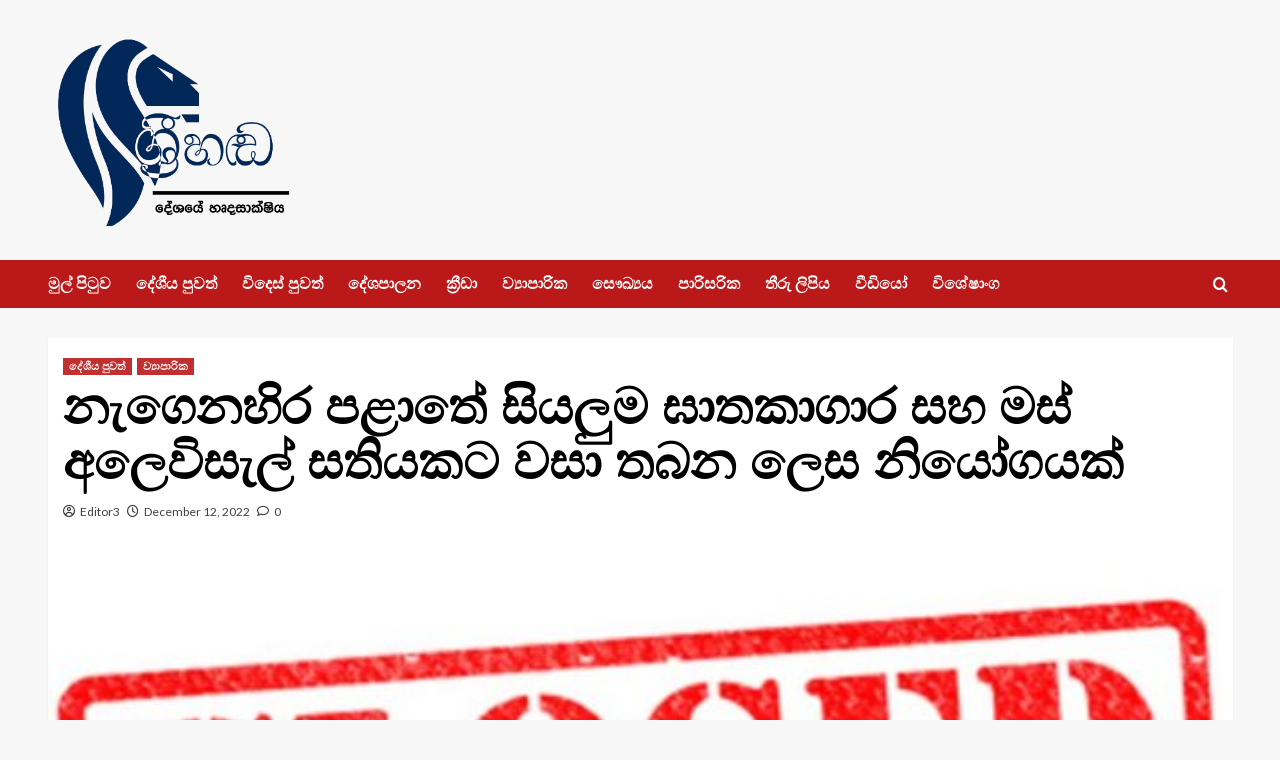

--- FILE ---
content_type: text/html; charset=UTF-8
request_url: https://srihanda.lk/2022/12/12/%E0%B6%B1%E0%B7%90%E0%B6%9C%E0%B7%99%E0%B6%B1%E0%B7%84%E0%B7%92%E0%B6%BB-%E0%B6%B4%E0%B7%85%E0%B7%8F%E0%B6%AD%E0%B7%9A-%E0%B7%83%E0%B7%92%E0%B6%BA%E0%B6%BD%E0%B7%94%E0%B6%B8-%E0%B6%9D%E0%B7%8F/
body_size: 20120
content:
<!doctype html>
<html lang="en-US" prefix="og: https://ogp.me/ns#">

<head>
    <meta charset="UTF-8">
    <meta name="viewport" content="width=device-width, initial-scale=1">
    <link rel="profile" href="https://gmpg.org/xfn/11">
    
        <style type="text/css">
            .wp_post_author_widget .wp-post-author-meta .awpa-display-name a:hover,
            body .entry-content .wp-post-author-wrap .awpa-display-name a:hover {
                color: #b81e1e            }

            .wp-post-author-meta .wp-post-author-meta-more-posts a.awpa-more-posts:hover, .awpa-review-field .right-star .awpa-rating-button:hover {
                color: #b81e1e;
                border-color: #b81e1e            }

                    </style>

<!-- Jetpack Site Verification Tags -->
<link rel='preload' href='https://fonts.googleapis.com/css?family=Source%2BSans%2BPro%3A400%2C700%7CLato%3A400%2C700&#038;subset=latin&#038;display=swap' as='style' onload="this.onload=null;this.rel='stylesheet'" type='text/css' media='all' crossorigin='anonymous'>
<link rel='preconnect' href='https://fonts.googleapis.com' crossorigin='anonymous'>
<link rel='preconnect' href='https://fonts.gstatic.com' crossorigin='anonymous'>

<!-- Open Graph Meta Tags generated by Blog2Social 733 - https://www.blog2social.com -->
<meta property="og:title" content="නැගෙනහිර පළාතේ සියලුම ඝාතකාගාර සහ මස් අලෙවිසැල් සතියකට වසා තබන ලෙස නියෝගයක්"/>
<meta property="og:description" content="මඩකලපුව, අක්කරෙයිපත්තුව සහ කල්මුණේ මහ නගර සභා සීමාව තුළ පිහි"/>
<meta property="og:url" content="https://srihanda.lk/2022/12/12/%E0%B6%B1%E0%B7%90%E0%B6%9C%E0%B7%99%E0%B6%B1%E0%B7%84%E0%B7%92%E0%B6%BB-%E0%B6%B4%E0%B7%85%E0%B7%8F%E0%B6%AD%E0%B7%9A-%E0%B7%83%E0%B7%92%E0%B6%BA%E0%B6%BD%E0%B7%94%E0%B6%B8-%E0%B6%9D%E0%B7%8F/"/>
<meta property="og:image:alt" content="අක්ෂි රෝගය නිසා 5 ශ්‍රේණියේ පන්තියක් වසා දැමීමට පියවර"/>
<meta property="og:image" content="https://srihanda.lk/wp-content/uploads/2022/12/closed.jpg"/>
<meta property="og:image:width" content="937"/>
<meta property="og:image:height" content="403"/>
<meta property="og:type" content="article"/>
<meta property="og:article:published_time" content="2022-12-12 21:35:52"/>
<meta property="og:article:modified_time" content="2022-12-12 21:35:52"/>
<meta property="og:article:tag" content="ඝාතකාගාර"/>
<meta property="og:article:tag" content="නැගෙනහිර පළාත"/>
<meta property="og:article:tag" content="නියෝගයක්"/>
<meta property="og:article:tag" content="මස් අලෙවිසැල්"/>
<!-- Open Graph Meta Tags generated by Blog2Social 733 - https://www.blog2social.com -->

<!-- Twitter Card generated by Blog2Social 733 - https://www.blog2social.com -->
<meta name="twitter:card" content="summary">
<meta name="twitter:title" content="නැගෙනහිර පළාතේ සියලුම ඝාතකාගාර සහ මස් අලෙවිසැල් සතියකට වසා තබන ලෙස නියෝගයක්"/>
<meta name="twitter:description" content="මඩකලපුව, අක්කරෙයිපත්තුව සහ කල්මුණේ මහ නගර සභා සීමාව තුළ පිහි"/>
<meta name="twitter:image" content="https://srihanda.lk/wp-content/uploads/2022/12/closed.jpg"/>
<meta name="twitter:image:alt" content="අක්ෂි රෝගය නිසා 5 ශ්‍රේණියේ පන්තියක් වසා දැමීමට පියවර"/>
<!-- Twitter Card generated by Blog2Social 733 - https://www.blog2social.com -->
<meta name="author" content="Editor3"/>

<!-- Search Engine Optimization by Rank Math - https://rankmath.com/ -->
<title>නැගෙනහිර පළාතේ සියලුම ඝාතකාගාර සහ මස් අලෙවිසැල් සතියකට වසා තබන ලෙස නියෝගයක් - srihanda.lk | Sri Handa News Official Web Site|Sri Lanka News|News Sri Lanka|Online Sinhala News</title>
<meta name="description" content="Srihanda.lk | Srihanda ,sri handa Latest and Trusted News website in Sri Lanka,Sri Lanka Latest news updates from Sri Lanka.Sri Lanka News updates and"/>
<meta name="robots" content="index, follow, max-snippet:-1, max-video-preview:-1, max-image-preview:large"/>
<link rel="canonical" href="https://srihanda.lk/2022/12/12/%e0%b6%b1%e0%b7%90%e0%b6%9c%e0%b7%99%e0%b6%b1%e0%b7%84%e0%b7%92%e0%b6%bb-%e0%b6%b4%e0%b7%85%e0%b7%8f%e0%b6%ad%e0%b7%9a-%e0%b7%83%e0%b7%92%e0%b6%ba%e0%b6%bd%e0%b7%94%e0%b6%b8-%e0%b6%9d%e0%b7%8f/" />
<meta property="og:locale" content="en_US" />
<meta property="og:type" content="article" />
<meta property="og:title" content="නැගෙනහිර පළාතේ සියලුම ඝාතකාගාර සහ මස් අලෙවිසැල් සතියකට වසා තබන ලෙස නියෝගයක් - srihanda.lk | Sri Handa News Official Web Site|Sri Lanka News|News Sri Lanka|Online Sinhala News" />
<meta property="og:description" content="Srihanda.lk | Srihanda ,sri handa Latest and Trusted News website in Sri Lanka,Sri Lanka Latest news updates from Sri Lanka.Sri Lanka News updates and" />
<meta property="og:url" content="https://srihanda.lk/2022/12/12/%e0%b6%b1%e0%b7%90%e0%b6%9c%e0%b7%99%e0%b6%b1%e0%b7%84%e0%b7%92%e0%b6%bb-%e0%b6%b4%e0%b7%85%e0%b7%8f%e0%b6%ad%e0%b7%9a-%e0%b7%83%e0%b7%92%e0%b6%ba%e0%b6%bd%e0%b7%94%e0%b6%b8-%e0%b6%9d%e0%b7%8f/" />
<meta property="og:site_name" content="srihanda.lk | Sri Handa News Official Web Site|Sri Lanka News|News Sri Lanka|Online Sinhala News" />
<meta property="article:tag" content="ඝාතකාගාර" />
<meta property="article:tag" content="නැගෙනහිර පළාත" />
<meta property="article:tag" content="නියෝගයක්" />
<meta property="article:tag" content="මස් අලෙවිසැල්" />
<meta property="article:section" content="දේශීය පුවත්" />
<meta property="og:image" content="https://srihanda.lk/wp-content/uploads/2022/12/closed.jpg" />
<meta property="og:image:secure_url" content="https://srihanda.lk/wp-content/uploads/2022/12/closed.jpg" />
<meta property="og:image:width" content="937" />
<meta property="og:image:height" content="403" />
<meta property="og:image:alt" content="අක්ෂි රෝගය නිසා 5 ශ්‍රේණියේ පන්තියක් වසා දැමීමට පියවර" />
<meta property="og:image:type" content="image/jpeg" />
<meta property="article:published_time" content="2022-12-12T21:35:52+05:30" />
<meta name="twitter:card" content="summary_large_image" />
<meta name="twitter:title" content="නැගෙනහිර පළාතේ සියලුම ඝාතකාගාර සහ මස් අලෙවිසැල් සතියකට වසා තබන ලෙස නියෝගයක් - srihanda.lk | Sri Handa News Official Web Site|Sri Lanka News|News Sri Lanka|Online Sinhala News" />
<meta name="twitter:description" content="Srihanda.lk | Srihanda ,sri handa Latest and Trusted News website in Sri Lanka,Sri Lanka Latest news updates from Sri Lanka.Sri Lanka News updates and" />
<meta name="twitter:image" content="https://srihanda.lk/wp-content/uploads/2022/12/closed.jpg" />
<meta name="twitter:label1" content="Written by" />
<meta name="twitter:data1" content="Editor3" />
<meta name="twitter:label2" content="Time to read" />
<meta name="twitter:data2" content="Less than a minute" />
<script type="application/ld+json" class="rank-math-schema">{"@context":"https://schema.org","@graph":[{"@type":"Organization","@id":"https://srihanda.lk/#organization","name":"weberinc","url":"https://srihanda.lk","logo":{"@type":"ImageObject","@id":"https://srihanda.lk/#logo","url":"https://srihanda.lk/wp-content/uploads/2020/07/SriHanda_small.png","contentUrl":"https://srihanda.lk/wp-content/uploads/2020/07/SriHanda_small.png","caption":"weberinc","inLanguage":"en-US","width":"420","height":"210"}},{"@type":"WebSite","@id":"https://srihanda.lk/#website","url":"https://srihanda.lk","name":"weberinc","publisher":{"@id":"https://srihanda.lk/#organization"},"inLanguage":"en-US"},{"@type":"ImageObject","@id":"https://srihanda.lk/wp-content/uploads/2022/12/closed.jpg","url":"https://srihanda.lk/wp-content/uploads/2022/12/closed.jpg","width":"937","height":"403","caption":"\u0d85\u0d9a\u0dca\u0dc2\u0dd2 \u0dbb\u0ddd\u0d9c\u0dba \u0db1\u0dd2\u0dc3\u0dcf 5 \u0dc1\u0dca\u200d\u0dbb\u0dda\u0dab\u0dd2\u0dba\u0dda \u0db4\u0db1\u0dca\u0dad\u0dd2\u0dba\u0d9a\u0dca \u0dc0\u0dc3\u0dcf \u0daf\u0dd0\u0db8\u0dd3\u0db8\u0da7 \u0db4\u0dd2\u0dba\u0dc0\u0dbb","inLanguage":"en-US"},{"@type":"WebPage","@id":"https://srihanda.lk/2022/12/12/%e0%b6%b1%e0%b7%90%e0%b6%9c%e0%b7%99%e0%b6%b1%e0%b7%84%e0%b7%92%e0%b6%bb-%e0%b6%b4%e0%b7%85%e0%b7%8f%e0%b6%ad%e0%b7%9a-%e0%b7%83%e0%b7%92%e0%b6%ba%e0%b6%bd%e0%b7%94%e0%b6%b8-%e0%b6%9d%e0%b7%8f/#webpage","url":"https://srihanda.lk/2022/12/12/%e0%b6%b1%e0%b7%90%e0%b6%9c%e0%b7%99%e0%b6%b1%e0%b7%84%e0%b7%92%e0%b6%bb-%e0%b6%b4%e0%b7%85%e0%b7%8f%e0%b6%ad%e0%b7%9a-%e0%b7%83%e0%b7%92%e0%b6%ba%e0%b6%bd%e0%b7%94%e0%b6%b8-%e0%b6%9d%e0%b7%8f/","name":"\u0db1\u0dd0\u0d9c\u0dd9\u0db1\u0dc4\u0dd2\u0dbb \u0db4\u0dc5\u0dcf\u0dad\u0dda \u0dc3\u0dd2\u0dba\u0dbd\u0dd4\u0db8 \u0d9d\u0dcf\u0dad\u0d9a\u0dcf\u0d9c\u0dcf\u0dbb \u0dc3\u0dc4 \u0db8\u0dc3\u0dca \u0d85\u0dbd\u0dd9\u0dc0\u0dd2\u0dc3\u0dd0\u0dbd\u0dca \u0dc3\u0dad\u0dd2\u0dba\u0d9a\u0da7 \u0dc0\u0dc3\u0dcf \u0dad\u0db6\u0db1 \u0dbd\u0dd9\u0dc3 \u0db1\u0dd2\u0dba\u0ddd\u0d9c\u0dba\u0d9a\u0dca - srihanda.lk | Sri Handa News Official Web Site|Sri Lanka News|News Sri Lanka|Online Sinhala News","datePublished":"2022-12-12T21:35:52+05:30","dateModified":"2022-12-12T21:35:52+05:30","isPartOf":{"@id":"https://srihanda.lk/#website"},"primaryImageOfPage":{"@id":"https://srihanda.lk/wp-content/uploads/2022/12/closed.jpg"},"inLanguage":"en-US"},{"@type":"Person","@id":"https://srihanda.lk/author/faslanfarook/","name":"Editor3","description":"Srihanda.lk | Srihanda ,sri handa Latest and Trusted News website in Sri Lanka,Sri Lanka Latest news updates from Sri Lanka.Sri Lanka News updates and discussions. We Cover sri lanka news,political news,breaking news,sports,finance,entertainment,sri lanka,lanka, sri lanka news, lanka news, sri lanka cricket, sri lanka breaking news and true news's not like hirunews.","url":"https://srihanda.lk/author/faslanfarook/","image":{"@type":"ImageObject","@id":"https://secure.gravatar.com/avatar/1e05ce61749993b52cebcb65ba74d924?s=96&amp;d=mm&amp;r=g","url":"https://secure.gravatar.com/avatar/1e05ce61749993b52cebcb65ba74d924?s=96&amp;d=mm&amp;r=g","caption":"Editor3","inLanguage":"en-US"},"worksFor":{"@id":"https://srihanda.lk/#organization"}},{"@type":"NewsArticle","headline":"\u0db1\u0dd0\u0d9c\u0dd9\u0db1\u0dc4\u0dd2\u0dbb \u0db4\u0dc5\u0dcf\u0dad\u0dda \u0dc3\u0dd2\u0dba\u0dbd\u0dd4\u0db8 \u0d9d\u0dcf\u0dad\u0d9a\u0dcf\u0d9c\u0dcf\u0dbb \u0dc3\u0dc4 \u0db8\u0dc3\u0dca \u0d85\u0dbd\u0dd9\u0dc0\u0dd2\u0dc3\u0dd0\u0dbd\u0dca \u0dc3\u0dad\u0dd2\u0dba\u0d9a\u0da7 \u0dc0\u0dc3\u0dcf \u0dad\u0db6\u0db1 \u0dbd\u0dd9\u0dc3 \u0db1\u0dd2\u0dba\u0ddd\u0d9c\u0dba\u0d9a\u0dca - srihanda.lk | Sri Handa News","keywords":"\u0db8\u0dc3\u0dca \u0d85\u0dbd\u0dd9\u0dc0\u0dd2\u0dc3\u0dd0\u0dbd\u0dca","datePublished":"2022-12-12T21:35:52+05:30","dateModified":"2022-12-12T21:35:52+05:30","author":{"@id":"https://srihanda.lk/author/faslanfarook/","name":"Editor3"},"publisher":{"@id":"https://srihanda.lk/#organization"},"description":"Srihanda.lk | Srihanda ,sri handa Latest and Trusted News website in Sri Lanka,Sri Lanka Latest news updates from Sri Lanka.Sri Lanka News updates and","name":"\u0db1\u0dd0\u0d9c\u0dd9\u0db1\u0dc4\u0dd2\u0dbb \u0db4\u0dc5\u0dcf\u0dad\u0dda \u0dc3\u0dd2\u0dba\u0dbd\u0dd4\u0db8 \u0d9d\u0dcf\u0dad\u0d9a\u0dcf\u0d9c\u0dcf\u0dbb \u0dc3\u0dc4 \u0db8\u0dc3\u0dca \u0d85\u0dbd\u0dd9\u0dc0\u0dd2\u0dc3\u0dd0\u0dbd\u0dca \u0dc3\u0dad\u0dd2\u0dba\u0d9a\u0da7 \u0dc0\u0dc3\u0dcf \u0dad\u0db6\u0db1 \u0dbd\u0dd9\u0dc3 \u0db1\u0dd2\u0dba\u0ddd\u0d9c\u0dba\u0d9a\u0dca - srihanda.lk | Sri Handa News","@id":"https://srihanda.lk/2022/12/12/%e0%b6%b1%e0%b7%90%e0%b6%9c%e0%b7%99%e0%b6%b1%e0%b7%84%e0%b7%92%e0%b6%bb-%e0%b6%b4%e0%b7%85%e0%b7%8f%e0%b6%ad%e0%b7%9a-%e0%b7%83%e0%b7%92%e0%b6%ba%e0%b6%bd%e0%b7%94%e0%b6%b8-%e0%b6%9d%e0%b7%8f/#richSnippet","isPartOf":{"@id":"https://srihanda.lk/2022/12/12/%e0%b6%b1%e0%b7%90%e0%b6%9c%e0%b7%99%e0%b6%b1%e0%b7%84%e0%b7%92%e0%b6%bb-%e0%b6%b4%e0%b7%85%e0%b7%8f%e0%b6%ad%e0%b7%9a-%e0%b7%83%e0%b7%92%e0%b6%ba%e0%b6%bd%e0%b7%94%e0%b6%b8-%e0%b6%9d%e0%b7%8f/#webpage"},"image":{"@id":"https://srihanda.lk/wp-content/uploads/2022/12/closed.jpg"},"inLanguage":"en-US","mainEntityOfPage":{"@id":"https://srihanda.lk/2022/12/12/%e0%b6%b1%e0%b7%90%e0%b6%9c%e0%b7%99%e0%b6%b1%e0%b7%84%e0%b7%92%e0%b6%bb-%e0%b6%b4%e0%b7%85%e0%b7%8f%e0%b6%ad%e0%b7%9a-%e0%b7%83%e0%b7%92%e0%b6%ba%e0%b6%bd%e0%b7%94%e0%b6%b8-%e0%b6%9d%e0%b7%8f/#webpage"}}]}</script>
<!-- /Rank Math WordPress SEO plugin -->

<link rel='dns-prefetch' href='//static.addtoany.com' />
<link rel='dns-prefetch' href='//stats.wp.com' />
<link rel='dns-prefetch' href='//fonts.googleapis.com' />
<link rel='preconnect' href='https://fonts.googleapis.com' />
<link rel='preconnect' href='https://fonts.gstatic.com' />
<link rel="alternate" type="application/rss+xml" title="srihanda.lk | Sri Handa News Official Web Site|Sri Lanka News|News Sri Lanka|Online Sinhala News &raquo; Feed" href="https://srihanda.lk/feed/" />
<link rel="alternate" type="application/rss+xml" title="srihanda.lk | Sri Handa News Official Web Site|Sri Lanka News|News Sri Lanka|Online Sinhala News &raquo; Comments Feed" href="https://srihanda.lk/comments/feed/" />
<link rel="alternate" type="application/rss+xml" title="srihanda.lk | Sri Handa News Official Web Site|Sri Lanka News|News Sri Lanka|Online Sinhala News &raquo; නැගෙනහිර පළාතේ සියලුම ඝාතකාගාර සහ මස් අලෙවිසැල් සතියකට වසා තබන ලෙස නියෝගයක් Comments Feed" href="https://srihanda.lk/2022/12/12/%e0%b6%b1%e0%b7%90%e0%b6%9c%e0%b7%99%e0%b6%b1%e0%b7%84%e0%b7%92%e0%b6%bb-%e0%b6%b4%e0%b7%85%e0%b7%8f%e0%b6%ad%e0%b7%9a-%e0%b7%83%e0%b7%92%e0%b6%ba%e0%b6%bd%e0%b7%94%e0%b6%b8-%e0%b6%9d%e0%b7%8f/feed/" />
		<!-- This site uses the Google Analytics by MonsterInsights plugin v8.20.0 - Using Analytics tracking - https://www.monsterinsights.com/ -->
		<!-- Note: MonsterInsights is not currently configured on this site. The site owner needs to authenticate with Google Analytics in the MonsterInsights settings panel. -->
					<!-- No tracking code set -->
				<!-- / Google Analytics by MonsterInsights -->
		<script type="text/javascript">
window._wpemojiSettings = {"baseUrl":"https:\/\/s.w.org\/images\/core\/emoji\/14.0.0\/72x72\/","ext":".png","svgUrl":"https:\/\/s.w.org\/images\/core\/emoji\/14.0.0\/svg\/","svgExt":".svg","source":{"concatemoji":"https:\/\/srihanda.lk\/wp-includes\/js\/wp-emoji-release.min.js?ver=6.3.7"}};
/*! This file is auto-generated */
!function(i,n){var o,s,e;function c(e){try{var t={supportTests:e,timestamp:(new Date).valueOf()};sessionStorage.setItem(o,JSON.stringify(t))}catch(e){}}function p(e,t,n){e.clearRect(0,0,e.canvas.width,e.canvas.height),e.fillText(t,0,0);var t=new Uint32Array(e.getImageData(0,0,e.canvas.width,e.canvas.height).data),r=(e.clearRect(0,0,e.canvas.width,e.canvas.height),e.fillText(n,0,0),new Uint32Array(e.getImageData(0,0,e.canvas.width,e.canvas.height).data));return t.every(function(e,t){return e===r[t]})}function u(e,t,n){switch(t){case"flag":return n(e,"\ud83c\udff3\ufe0f\u200d\u26a7\ufe0f","\ud83c\udff3\ufe0f\u200b\u26a7\ufe0f")?!1:!n(e,"\ud83c\uddfa\ud83c\uddf3","\ud83c\uddfa\u200b\ud83c\uddf3")&&!n(e,"\ud83c\udff4\udb40\udc67\udb40\udc62\udb40\udc65\udb40\udc6e\udb40\udc67\udb40\udc7f","\ud83c\udff4\u200b\udb40\udc67\u200b\udb40\udc62\u200b\udb40\udc65\u200b\udb40\udc6e\u200b\udb40\udc67\u200b\udb40\udc7f");case"emoji":return!n(e,"\ud83e\udef1\ud83c\udffb\u200d\ud83e\udef2\ud83c\udfff","\ud83e\udef1\ud83c\udffb\u200b\ud83e\udef2\ud83c\udfff")}return!1}function f(e,t,n){var r="undefined"!=typeof WorkerGlobalScope&&self instanceof WorkerGlobalScope?new OffscreenCanvas(300,150):i.createElement("canvas"),a=r.getContext("2d",{willReadFrequently:!0}),o=(a.textBaseline="top",a.font="600 32px Arial",{});return e.forEach(function(e){o[e]=t(a,e,n)}),o}function t(e){var t=i.createElement("script");t.src=e,t.defer=!0,i.head.appendChild(t)}"undefined"!=typeof Promise&&(o="wpEmojiSettingsSupports",s=["flag","emoji"],n.supports={everything:!0,everythingExceptFlag:!0},e=new Promise(function(e){i.addEventListener("DOMContentLoaded",e,{once:!0})}),new Promise(function(t){var n=function(){try{var e=JSON.parse(sessionStorage.getItem(o));if("object"==typeof e&&"number"==typeof e.timestamp&&(new Date).valueOf()<e.timestamp+604800&&"object"==typeof e.supportTests)return e.supportTests}catch(e){}return null}();if(!n){if("undefined"!=typeof Worker&&"undefined"!=typeof OffscreenCanvas&&"undefined"!=typeof URL&&URL.createObjectURL&&"undefined"!=typeof Blob)try{var e="postMessage("+f.toString()+"("+[JSON.stringify(s),u.toString(),p.toString()].join(",")+"));",r=new Blob([e],{type:"text/javascript"}),a=new Worker(URL.createObjectURL(r),{name:"wpTestEmojiSupports"});return void(a.onmessage=function(e){c(n=e.data),a.terminate(),t(n)})}catch(e){}c(n=f(s,u,p))}t(n)}).then(function(e){for(var t in e)n.supports[t]=e[t],n.supports.everything=n.supports.everything&&n.supports[t],"flag"!==t&&(n.supports.everythingExceptFlag=n.supports.everythingExceptFlag&&n.supports[t]);n.supports.everythingExceptFlag=n.supports.everythingExceptFlag&&!n.supports.flag,n.DOMReady=!1,n.readyCallback=function(){n.DOMReady=!0}}).then(function(){return e}).then(function(){var e;n.supports.everything||(n.readyCallback(),(e=n.source||{}).concatemoji?t(e.concatemoji):e.wpemoji&&e.twemoji&&(t(e.twemoji),t(e.wpemoji)))}))}((window,document),window._wpemojiSettings);
</script>
<style type="text/css">
img.wp-smiley,
img.emoji {
	display: inline !important;
	border: none !important;
	box-shadow: none !important;
	height: 1em !important;
	width: 1em !important;
	margin: 0 0.07em !important;
	vertical-align: -0.1em !important;
	background: none !important;
	padding: 0 !important;
}
</style>
	<link rel='stylesheet' id='blockspare-frontend-block-style-css-css' href='https://srihanda.lk/wp-content/plugins/blockspare/dist/style-blocks.css?ver=6.3.7' type='text/css' media='all' />
<link rel='stylesheet' id='latest-posts-block-fontawesome-front-css' href='https://srihanda.lk/wp-content/plugins/latest-posts-block-lite/src/assets/fontawesome/css/all.css?ver=1696654309' type='text/css' media='all' />
<link rel='stylesheet' id='latest-posts-block-frontend-block-style-css-css' href='https://srihanda.lk/wp-content/plugins/latest-posts-block-lite/dist/blocks.style.build.css?ver=6.3.7' type='text/css' media='all' />
<link rel='stylesheet' id='magic-content-box-blocks-fontawesome-front-css' href='https://srihanda.lk/wp-content/plugins/magic-content-box-lite/src/assets/fontawesome/css/all.css?ver=1696654316' type='text/css' media='all' />
<link rel='stylesheet' id='magic-content-box-frontend-block-style-css-css' href='https://srihanda.lk/wp-content/plugins/magic-content-box-lite/dist/blocks.style.build.css?ver=6.3.7' type='text/css' media='all' />
<link rel='stylesheet' id='wpauthor-blocks-fontawesome-front-css' href='https://srihanda.lk/wp-content/plugins/wp-post-author/assets/fontawesome/css/all.css?ver=3.6.0' type='text/css' media='all' />
<link rel='stylesheet' id='wpauthor-frontend-block-style-css-css' href='https://srihanda.lk/wp-content/plugins/wp-post-author/assets/dist/blocks.style.build.css?ver=3.6.0' type='text/css' media='all' />
<!-- `jetpack_related-posts` is included in the concatenated jetpack.css -->
<link rel='stylesheet' id='wp-block-library-css' href='https://srihanda.lk/wp-includes/css/dist/block-library/style.min.css?ver=6.3.7' type='text/css' media='all' />
<style id='wp-block-library-inline-css' type='text/css'>
.has-text-align-justify{text-align:justify;}
</style>
<style id='wp-block-library-theme-inline-css' type='text/css'>
.wp-block-audio figcaption{color:#555;font-size:13px;text-align:center}.is-dark-theme .wp-block-audio figcaption{color:hsla(0,0%,100%,.65)}.wp-block-audio{margin:0 0 1em}.wp-block-code{border:1px solid #ccc;border-radius:4px;font-family:Menlo,Consolas,monaco,monospace;padding:.8em 1em}.wp-block-embed figcaption{color:#555;font-size:13px;text-align:center}.is-dark-theme .wp-block-embed figcaption{color:hsla(0,0%,100%,.65)}.wp-block-embed{margin:0 0 1em}.blocks-gallery-caption{color:#555;font-size:13px;text-align:center}.is-dark-theme .blocks-gallery-caption{color:hsla(0,0%,100%,.65)}.wp-block-image figcaption{color:#555;font-size:13px;text-align:center}.is-dark-theme .wp-block-image figcaption{color:hsla(0,0%,100%,.65)}.wp-block-image{margin:0 0 1em}.wp-block-pullquote{border-bottom:4px solid;border-top:4px solid;color:currentColor;margin-bottom:1.75em}.wp-block-pullquote cite,.wp-block-pullquote footer,.wp-block-pullquote__citation{color:currentColor;font-size:.8125em;font-style:normal;text-transform:uppercase}.wp-block-quote{border-left:.25em solid;margin:0 0 1.75em;padding-left:1em}.wp-block-quote cite,.wp-block-quote footer{color:currentColor;font-size:.8125em;font-style:normal;position:relative}.wp-block-quote.has-text-align-right{border-left:none;border-right:.25em solid;padding-left:0;padding-right:1em}.wp-block-quote.has-text-align-center{border:none;padding-left:0}.wp-block-quote.is-large,.wp-block-quote.is-style-large,.wp-block-quote.is-style-plain{border:none}.wp-block-search .wp-block-search__label{font-weight:700}.wp-block-search__button{border:1px solid #ccc;padding:.375em .625em}:where(.wp-block-group.has-background){padding:1.25em 2.375em}.wp-block-separator.has-css-opacity{opacity:.4}.wp-block-separator{border:none;border-bottom:2px solid;margin-left:auto;margin-right:auto}.wp-block-separator.has-alpha-channel-opacity{opacity:1}.wp-block-separator:not(.is-style-wide):not(.is-style-dots){width:100px}.wp-block-separator.has-background:not(.is-style-dots){border-bottom:none;height:1px}.wp-block-separator.has-background:not(.is-style-wide):not(.is-style-dots){height:2px}.wp-block-table{margin:0 0 1em}.wp-block-table td,.wp-block-table th{word-break:normal}.wp-block-table figcaption{color:#555;font-size:13px;text-align:center}.is-dark-theme .wp-block-table figcaption{color:hsla(0,0%,100%,.65)}.wp-block-video figcaption{color:#555;font-size:13px;text-align:center}.is-dark-theme .wp-block-video figcaption{color:hsla(0,0%,100%,.65)}.wp-block-video{margin:0 0 1em}.wp-block-template-part.has-background{margin-bottom:0;margin-top:0;padding:1.25em 2.375em}
</style>
<link rel='stylesheet' id='mediaelement-css' href='https://srihanda.lk/wp-includes/js/mediaelement/mediaelementplayer-legacy.min.css?ver=4.2.17' type='text/css' media='all' />
<link rel='stylesheet' id='wp-mediaelement-css' href='https://srihanda.lk/wp-includes/js/mediaelement/wp-mediaelement.min.css?ver=6.3.7' type='text/css' media='all' />
<link rel='stylesheet' id='fontawesome-css' href='https://srihanda.lk/wp-content/plugins/blockspare/assets/fontawesome/css/all.css?ver=6.3.7' type='text/css' media='all' />
<style id='global-styles-inline-css' type='text/css'>
body{--wp--preset--color--black: #000000;--wp--preset--color--cyan-bluish-gray: #abb8c3;--wp--preset--color--white: #ffffff;--wp--preset--color--pale-pink: #f78da7;--wp--preset--color--vivid-red: #cf2e2e;--wp--preset--color--luminous-vivid-orange: #ff6900;--wp--preset--color--luminous-vivid-amber: #fcb900;--wp--preset--color--light-green-cyan: #7bdcb5;--wp--preset--color--vivid-green-cyan: #00d084;--wp--preset--color--pale-cyan-blue: #8ed1fc;--wp--preset--color--vivid-cyan-blue: #0693e3;--wp--preset--color--vivid-purple: #9b51e0;--wp--preset--gradient--vivid-cyan-blue-to-vivid-purple: linear-gradient(135deg,rgba(6,147,227,1) 0%,rgb(155,81,224) 100%);--wp--preset--gradient--light-green-cyan-to-vivid-green-cyan: linear-gradient(135deg,rgb(122,220,180) 0%,rgb(0,208,130) 100%);--wp--preset--gradient--luminous-vivid-amber-to-luminous-vivid-orange: linear-gradient(135deg,rgba(252,185,0,1) 0%,rgba(255,105,0,1) 100%);--wp--preset--gradient--luminous-vivid-orange-to-vivid-red: linear-gradient(135deg,rgba(255,105,0,1) 0%,rgb(207,46,46) 100%);--wp--preset--gradient--very-light-gray-to-cyan-bluish-gray: linear-gradient(135deg,rgb(238,238,238) 0%,rgb(169,184,195) 100%);--wp--preset--gradient--cool-to-warm-spectrum: linear-gradient(135deg,rgb(74,234,220) 0%,rgb(151,120,209) 20%,rgb(207,42,186) 40%,rgb(238,44,130) 60%,rgb(251,105,98) 80%,rgb(254,248,76) 100%);--wp--preset--gradient--blush-light-purple: linear-gradient(135deg,rgb(255,206,236) 0%,rgb(152,150,240) 100%);--wp--preset--gradient--blush-bordeaux: linear-gradient(135deg,rgb(254,205,165) 0%,rgb(254,45,45) 50%,rgb(107,0,62) 100%);--wp--preset--gradient--luminous-dusk: linear-gradient(135deg,rgb(255,203,112) 0%,rgb(199,81,192) 50%,rgb(65,88,208) 100%);--wp--preset--gradient--pale-ocean: linear-gradient(135deg,rgb(255,245,203) 0%,rgb(182,227,212) 50%,rgb(51,167,181) 100%);--wp--preset--gradient--electric-grass: linear-gradient(135deg,rgb(202,248,128) 0%,rgb(113,206,126) 100%);--wp--preset--gradient--midnight: linear-gradient(135deg,rgb(2,3,129) 0%,rgb(40,116,252) 100%);--wp--preset--font-size--small: 13px;--wp--preset--font-size--medium: 20px;--wp--preset--font-size--large: 36px;--wp--preset--font-size--x-large: 42px;--wp--preset--spacing--20: 0.44rem;--wp--preset--spacing--30: 0.67rem;--wp--preset--spacing--40: 1rem;--wp--preset--spacing--50: 1.5rem;--wp--preset--spacing--60: 2.25rem;--wp--preset--spacing--70: 3.38rem;--wp--preset--spacing--80: 5.06rem;--wp--preset--shadow--natural: 6px 6px 9px rgba(0, 0, 0, 0.2);--wp--preset--shadow--deep: 12px 12px 50px rgba(0, 0, 0, 0.4);--wp--preset--shadow--sharp: 6px 6px 0px rgba(0, 0, 0, 0.2);--wp--preset--shadow--outlined: 6px 6px 0px -3px rgba(255, 255, 255, 1), 6px 6px rgba(0, 0, 0, 1);--wp--preset--shadow--crisp: 6px 6px 0px rgba(0, 0, 0, 1);}body { margin: 0;--wp--style--global--content-size: 740px;--wp--style--global--wide-size: 1200px; }.wp-site-blocks > .alignleft { float: left; margin-right: 2em; }.wp-site-blocks > .alignright { float: right; margin-left: 2em; }.wp-site-blocks > .aligncenter { justify-content: center; margin-left: auto; margin-right: auto; }:where(.wp-site-blocks) > * { margin-block-start: 24px; margin-block-end: 0; }:where(.wp-site-blocks) > :first-child:first-child { margin-block-start: 0; }:where(.wp-site-blocks) > :last-child:last-child { margin-block-end: 0; }body { --wp--style--block-gap: 24px; }:where(body .is-layout-flow)  > :first-child:first-child{margin-block-start: 0;}:where(body .is-layout-flow)  > :last-child:last-child{margin-block-end: 0;}:where(body .is-layout-flow)  > *{margin-block-start: 24px;margin-block-end: 0;}:where(body .is-layout-constrained)  > :first-child:first-child{margin-block-start: 0;}:where(body .is-layout-constrained)  > :last-child:last-child{margin-block-end: 0;}:where(body .is-layout-constrained)  > *{margin-block-start: 24px;margin-block-end: 0;}:where(body .is-layout-flex) {gap: 24px;}:where(body .is-layout-grid) {gap: 24px;}body .is-layout-flow > .alignleft{float: left;margin-inline-start: 0;margin-inline-end: 2em;}body .is-layout-flow > .alignright{float: right;margin-inline-start: 2em;margin-inline-end: 0;}body .is-layout-flow > .aligncenter{margin-left: auto !important;margin-right: auto !important;}body .is-layout-constrained > .alignleft{float: left;margin-inline-start: 0;margin-inline-end: 2em;}body .is-layout-constrained > .alignright{float: right;margin-inline-start: 2em;margin-inline-end: 0;}body .is-layout-constrained > .aligncenter{margin-left: auto !important;margin-right: auto !important;}body .is-layout-constrained > :where(:not(.alignleft):not(.alignright):not(.alignfull)){max-width: var(--wp--style--global--content-size);margin-left: auto !important;margin-right: auto !important;}body .is-layout-constrained > .alignwide{max-width: var(--wp--style--global--wide-size);}body .is-layout-flex{display: flex;}body .is-layout-flex{flex-wrap: wrap;align-items: center;}body .is-layout-flex > *{margin: 0;}body .is-layout-grid{display: grid;}body .is-layout-grid > *{margin: 0;}body{padding-top: 0px;padding-right: 0px;padding-bottom: 0px;padding-left: 0px;}a:where(:not(.wp-element-button)){text-decoration: none;}.wp-element-button, .wp-block-button__link{background-color: #32373c;border-width: 0;color: #fff;font-family: inherit;font-size: inherit;line-height: inherit;padding: calc(0.667em + 2px) calc(1.333em + 2px);text-decoration: none;}.has-black-color{color: var(--wp--preset--color--black) !important;}.has-cyan-bluish-gray-color{color: var(--wp--preset--color--cyan-bluish-gray) !important;}.has-white-color{color: var(--wp--preset--color--white) !important;}.has-pale-pink-color{color: var(--wp--preset--color--pale-pink) !important;}.has-vivid-red-color{color: var(--wp--preset--color--vivid-red) !important;}.has-luminous-vivid-orange-color{color: var(--wp--preset--color--luminous-vivid-orange) !important;}.has-luminous-vivid-amber-color{color: var(--wp--preset--color--luminous-vivid-amber) !important;}.has-light-green-cyan-color{color: var(--wp--preset--color--light-green-cyan) !important;}.has-vivid-green-cyan-color{color: var(--wp--preset--color--vivid-green-cyan) !important;}.has-pale-cyan-blue-color{color: var(--wp--preset--color--pale-cyan-blue) !important;}.has-vivid-cyan-blue-color{color: var(--wp--preset--color--vivid-cyan-blue) !important;}.has-vivid-purple-color{color: var(--wp--preset--color--vivid-purple) !important;}.has-black-background-color{background-color: var(--wp--preset--color--black) !important;}.has-cyan-bluish-gray-background-color{background-color: var(--wp--preset--color--cyan-bluish-gray) !important;}.has-white-background-color{background-color: var(--wp--preset--color--white) !important;}.has-pale-pink-background-color{background-color: var(--wp--preset--color--pale-pink) !important;}.has-vivid-red-background-color{background-color: var(--wp--preset--color--vivid-red) !important;}.has-luminous-vivid-orange-background-color{background-color: var(--wp--preset--color--luminous-vivid-orange) !important;}.has-luminous-vivid-amber-background-color{background-color: var(--wp--preset--color--luminous-vivid-amber) !important;}.has-light-green-cyan-background-color{background-color: var(--wp--preset--color--light-green-cyan) !important;}.has-vivid-green-cyan-background-color{background-color: var(--wp--preset--color--vivid-green-cyan) !important;}.has-pale-cyan-blue-background-color{background-color: var(--wp--preset--color--pale-cyan-blue) !important;}.has-vivid-cyan-blue-background-color{background-color: var(--wp--preset--color--vivid-cyan-blue) !important;}.has-vivid-purple-background-color{background-color: var(--wp--preset--color--vivid-purple) !important;}.has-black-border-color{border-color: var(--wp--preset--color--black) !important;}.has-cyan-bluish-gray-border-color{border-color: var(--wp--preset--color--cyan-bluish-gray) !important;}.has-white-border-color{border-color: var(--wp--preset--color--white) !important;}.has-pale-pink-border-color{border-color: var(--wp--preset--color--pale-pink) !important;}.has-vivid-red-border-color{border-color: var(--wp--preset--color--vivid-red) !important;}.has-luminous-vivid-orange-border-color{border-color: var(--wp--preset--color--luminous-vivid-orange) !important;}.has-luminous-vivid-amber-border-color{border-color: var(--wp--preset--color--luminous-vivid-amber) !important;}.has-light-green-cyan-border-color{border-color: var(--wp--preset--color--light-green-cyan) !important;}.has-vivid-green-cyan-border-color{border-color: var(--wp--preset--color--vivid-green-cyan) !important;}.has-pale-cyan-blue-border-color{border-color: var(--wp--preset--color--pale-cyan-blue) !important;}.has-vivid-cyan-blue-border-color{border-color: var(--wp--preset--color--vivid-cyan-blue) !important;}.has-vivid-purple-border-color{border-color: var(--wp--preset--color--vivid-purple) !important;}.has-vivid-cyan-blue-to-vivid-purple-gradient-background{background: var(--wp--preset--gradient--vivid-cyan-blue-to-vivid-purple) !important;}.has-light-green-cyan-to-vivid-green-cyan-gradient-background{background: var(--wp--preset--gradient--light-green-cyan-to-vivid-green-cyan) !important;}.has-luminous-vivid-amber-to-luminous-vivid-orange-gradient-background{background: var(--wp--preset--gradient--luminous-vivid-amber-to-luminous-vivid-orange) !important;}.has-luminous-vivid-orange-to-vivid-red-gradient-background{background: var(--wp--preset--gradient--luminous-vivid-orange-to-vivid-red) !important;}.has-very-light-gray-to-cyan-bluish-gray-gradient-background{background: var(--wp--preset--gradient--very-light-gray-to-cyan-bluish-gray) !important;}.has-cool-to-warm-spectrum-gradient-background{background: var(--wp--preset--gradient--cool-to-warm-spectrum) !important;}.has-blush-light-purple-gradient-background{background: var(--wp--preset--gradient--blush-light-purple) !important;}.has-blush-bordeaux-gradient-background{background: var(--wp--preset--gradient--blush-bordeaux) !important;}.has-luminous-dusk-gradient-background{background: var(--wp--preset--gradient--luminous-dusk) !important;}.has-pale-ocean-gradient-background{background: var(--wp--preset--gradient--pale-ocean) !important;}.has-electric-grass-gradient-background{background: var(--wp--preset--gradient--electric-grass) !important;}.has-midnight-gradient-background{background: var(--wp--preset--gradient--midnight) !important;}.has-small-font-size{font-size: var(--wp--preset--font-size--small) !important;}.has-medium-font-size{font-size: var(--wp--preset--font-size--medium) !important;}.has-large-font-size{font-size: var(--wp--preset--font-size--large) !important;}.has-x-large-font-size{font-size: var(--wp--preset--font-size--x-large) !important;}
.wp-block-navigation a:where(:not(.wp-element-button)){color: inherit;}
.wp-block-pullquote{font-size: 1.5em;line-height: 1.6;}
</style>
<link rel='stylesheet' id='redux-extendify-styles-css' href='https://srihanda.lk/wp-content/plugins/redux-framework/redux-core/assets/css/extendify-utilities.css?ver=4.4.7' type='text/css' media='all' />
<link rel='stylesheet' id='contact-form-7-css' href='https://srihanda.lk/wp-content/plugins/contact-form-7/includes/css/styles.css?ver=5.8.1' type='text/css' media='all' />
<link rel='stylesheet' id='awpa-wp-post-author-styles-css' href='https://srihanda.lk/wp-content/plugins/wp-post-author/assets/css/awpa-frontend-style.css?ver=3.6.0' type='text/css' media='all' />
<link rel='stylesheet' id='elespare-icons-css' href='https://srihanda.lk/wp-content/plugins/elespare/assets/font/elespare-icons.css?ver=2.0.3' type='text/css' media='all' />
<link crossorigin="anonymous" rel='stylesheet' id='covernews-google-fonts-css' href='https://fonts.googleapis.com/css?family=Source%2BSans%2BPro%3A400%2C700%7CLato%3A400%2C700&#038;subset=latin&#038;display=swap' type='text/css' media='all' />
<link rel='stylesheet' id='covernews-icons-css' href='https://srihanda.lk/wp-content/themes/covernews/assets/icons/style.css?ver=6.3.7' type='text/css' media='all' />
<link rel='stylesheet' id='bootstrap-css' href='https://srihanda.lk/wp-content/themes/covernews/assets/bootstrap/css/bootstrap.min.css?ver=6.3.7' type='text/css' media='all' />
<link rel='stylesheet' id='covernews-style-css' href='https://srihanda.lk/wp-content/themes/covernews/style.min.css?ver=5.0.3' type='text/css' media='all' />
<link rel='stylesheet' id='recent-posts-widget-with-thumbnails-public-style-css' href='https://srihanda.lk/wp-content/plugins/recent-posts-widget-with-thumbnails/public.css?ver=7.1.1' type='text/css' media='all' />
<link crossorigin="anonymous" rel='stylesheet' id='mm-google-webfont-dosis-css' href='//fonts.googleapis.com/css?family=Dosis%3Ainherit%2C400&#038;subset=latin%2Clatin-ext&#038;ver=6.3.7' type='text/css' media='all' />
<link rel='stylesheet' id='addtoany-css' href='https://srihanda.lk/wp-content/plugins/add-to-any/addtoany.min.css?ver=1.16' type='text/css' media='all' />
<!-- `sharedaddy` is included in the concatenated jetpack.css -->
<link rel='stylesheet' id='social-logos-css' href='https://srihanda.lk/wp-content/plugins/jetpack/_inc/social-logos/social-logos.min.css?ver=12.6.3' type='text/css' media='all' />
<link rel='stylesheet' id='jetpack_css-css' href='https://srihanda.lk/wp-content/plugins/jetpack/css/jetpack.css?ver=12.6.3' type='text/css' media='all' />
<script type='text/javascript' id='jetpack_related-posts-js-extra'>
/* <![CDATA[ */
var related_posts_js_options = {"post_heading":"h4"};
/* ]]> */
</script>
<script type='text/javascript' src='https://srihanda.lk/wp-content/plugins/jetpack/_inc/build/related-posts/related-posts.min.js?ver=20211209' id='jetpack_related-posts-js'></script>
<script type='text/javascript' src='https://srihanda.lk/wp-includes/js/jquery/jquery.min.js?ver=3.7.0' id='jquery-core-js'></script>
<script type='text/javascript' src='https://srihanda.lk/wp-includes/js/jquery/jquery-migrate.min.js?ver=3.4.1' id='jquery-migrate-js'></script>
<script type='text/javascript' src='https://srihanda.lk/wp-content/plugins/blockspare/assets/js/countup/waypoints.min.js?ver=6.3.7' id='waypoint-js'></script>
<script type='text/javascript' src='https://srihanda.lk/wp-content/plugins/blockspare/assets/js/countup/jquery.counterup.min.js?ver=1' id='countup-js'></script>
<script id="addtoany-core-js-before" type="text/javascript">
window.a2a_config=window.a2a_config||{};a2a_config.callbacks=[];a2a_config.overlays=[];a2a_config.templates={};
</script>
<script type='text/javascript' async src='https://static.addtoany.com/menu/page.js' id='addtoany-core-js'></script>
<script type='text/javascript' async src='https://srihanda.lk/wp-content/plugins/add-to-any/addtoany.min.js?ver=1.1' id='addtoany-jquery-js'></script>
<script type='text/javascript' src='https://srihanda.lk/wp-content/plugins/wp-post-author/assets/js/awpa-frontend-scripts.js?ver=3.6.0' id='awpa-custom-bg-scripts-js'></script>
<link rel="https://api.w.org/" href="https://srihanda.lk/wp-json/" /><link rel="alternate" type="application/json" href="https://srihanda.lk/wp-json/wp/v2/posts/51643" /><link rel="EditURI" type="application/rsd+xml" title="RSD" href="https://srihanda.lk/xmlrpc.php?rsd" />
<meta name="generator" content="WordPress 6.3.7" />
<link rel='shortlink' href='https://wp.me/pc6mUF-dqX' />
<link rel="alternate" type="application/json+oembed" href="https://srihanda.lk/wp-json/oembed/1.0/embed?url=https%3A%2F%2Fsrihanda.lk%2F2022%2F12%2F12%2F%25e0%25b6%25b1%25e0%25b7%2590%25e0%25b6%259c%25e0%25b7%2599%25e0%25b6%25b1%25e0%25b7%2584%25e0%25b7%2592%25e0%25b6%25bb-%25e0%25b6%25b4%25e0%25b7%2585%25e0%25b7%258f%25e0%25b6%25ad%25e0%25b7%259a-%25e0%25b7%2583%25e0%25b7%2592%25e0%25b6%25ba%25e0%25b6%25bd%25e0%25b7%2594%25e0%25b6%25b8-%25e0%25b6%259d%25e0%25b7%258f%2F" />
<link rel="alternate" type="text/xml+oembed" href="https://srihanda.lk/wp-json/oembed/1.0/embed?url=https%3A%2F%2Fsrihanda.lk%2F2022%2F12%2F12%2F%25e0%25b6%25b1%25e0%25b7%2590%25e0%25b6%259c%25e0%25b7%2599%25e0%25b6%25b1%25e0%25b7%2584%25e0%25b7%2592%25e0%25b6%25bb-%25e0%25b6%25b4%25e0%25b7%2585%25e0%25b7%258f%25e0%25b6%25ad%25e0%25b7%259a-%25e0%25b7%2583%25e0%25b7%2592%25e0%25b6%25ba%25e0%25b6%25bd%25e0%25b7%2594%25e0%25b6%25b8-%25e0%25b6%259d%25e0%25b7%258f%2F&#038;format=xml" />
<meta name="generator" content="Redux 4.4.7" />	<style>img#wpstats{display:none}</style>
				<script>
			document.documentElement.className = document.documentElement.className.replace( 'no-js', 'js' );
		</script>
				<style>
			.no-js img.lazyload { display: none; }
			figure.wp-block-image img.lazyloading { min-width: 150px; }
							.lazyload, .lazyloading { opacity: 0; }
				.lazyloaded {
					opacity: 1;
					transition: opacity 400ms;
					transition-delay: 0ms;
				}
					</style>
		<link rel="pingback" href="https://srihanda.lk/xmlrpc.php"><meta name="generator" content="Elementor 3.16.4; features: e_dom_optimization, e_optimized_assets_loading, additional_custom_breakpoints; settings: css_print_method-external, google_font-enabled, font_display-auto">
        <style type="text/css">
                        .site-title,
            .site-description {
                position: absolute;
                clip: rect(1px, 1px, 1px, 1px);
                display: none;
            }

                    .elementor-template-full-width .elementor-section.elementor-section-full_width > .elementor-container,
        .elementor-template-full-width .elementor-section.elementor-section-boxed > .elementor-container{
            max-width: 1200px;
        }
        @media (min-width: 1600px){
            .elementor-template-full-width .elementor-section.elementor-section-full_width > .elementor-container,
            .elementor-template-full-width .elementor-section.elementor-section-boxed > .elementor-container{
                max-width: 1600px;
            }
        }
        
        .align-content-left .elementor-section-stretched,
        .align-content-right .elementor-section-stretched {
            max-width: 100%;
            left: 0 !important;
        }


        </style>
        <link rel="amphtml" href="https://srihanda.lk/2022/12/12/%E0%B6%B1%E0%B7%90%E0%B6%9C%E0%B7%99%E0%B6%B1%E0%B7%84%E0%B7%92%E0%B6%BB-%E0%B6%B4%E0%B7%85%E0%B7%8F%E0%B6%AD%E0%B7%9A-%E0%B7%83%E0%B7%92%E0%B6%BA%E0%B6%BD%E0%B7%94%E0%B6%B8-%E0%B6%9D%E0%B7%8F/amp/"><link rel="icon" href="https://srihanda.lk/wp-content/uploads/2020/06/cropped-SriHanda_small-2-32x32.png" sizes="32x32" />
<link rel="icon" href="https://srihanda.lk/wp-content/uploads/2020/06/cropped-SriHanda_small-2-192x192.png" sizes="192x192" />
<link rel="apple-touch-icon" href="https://srihanda.lk/wp-content/uploads/2020/06/cropped-SriHanda_small-2-180x180.png" />
<meta name="msapplication-TileImage" content="https://srihanda.lk/wp-content/uploads/2020/06/cropped-SriHanda_small-2-270x270.png" />
</head>

<body data-rsssl=1 class="post-template-default single single-post postid-51643 single-format-standard wp-custom-logo wp-embed-responsive default-content-layout scrollup-sticky-header aft-sticky-header aft-sticky-sidebar default aft-container-default aft-main-banner-slider-editors-picks-trending single-content-mode-default header-image-default full-width-content elementor-default elementor-kit-8732">
    
            <div id="af-preloader">
            <div id="loader-wrapper">
                <div id="loader"></div>
            </div>
        </div>
    
    <div id="page" class="site">
        <a class="skip-link screen-reader-text" href="#content">Skip to content</a>

        <div class="header-layout-1">
        <header id="masthead" class="site-header">
                <div class="masthead-banner " data-background="">
            <div class="container">
                <div class="row">
                    <div class="col-md-4">
                        <div class="site-branding">
                            <a href="https://srihanda.lk/" class="custom-logo-link" rel="home"><img width="250" height="200"   alt="Srihanda.lk | Sri handa News| Sri Lanka news" decoding="async" fetchpriority="high" data-src="https://srihanda.lk/wp-content/uploads/2020/06/SriHanda_250x200.png" class="custom-logo lazyload" src="[data-uri]" /><noscript><img width="250" height="200" src="https://srihanda.lk/wp-content/uploads/2020/06/SriHanda_250x200.png" class="custom-logo" alt="Srihanda.lk | Sri handa News| Sri Lanka news" decoding="async" fetchpriority="high" /></noscript></a>                                <p class="site-title font-family-1">
                                    <a href="https://srihanda.lk/" rel="home">srihanda.lk | Sri Handa News Official Web Site|Sri Lanka News|News Sri Lanka|Online Sinhala News</a>
                                </p>
                            
                                                            <p class="site-description">දේශයේ හෘදසාක්ෂිය</p>
                                                    </div>
                    </div>
                    <div class="col-md-8">
                                            </div>
                </div>
            </div>
        </div>
        <nav id="site-navigation" class="main-navigation">
            <div class="container">
                <div class="row">
                    <div class="kol-12">
                        <div class="navigation-container">

                            <div class="main-navigation-container-items-wrapper">

                                <span class="toggle-menu" aria-controls="primary-menu" aria-expanded="false">
                                    <a href="javascript:void(0)" class="aft-void-menu">
                                        <span class="screen-reader-text">Primary Menu</span>
                                        <i class="ham"></i>
                                    </a>
                                </span>
                                <span class="af-mobile-site-title-wrap">
                                    <a href="https://srihanda.lk/" class="custom-logo-link" rel="home"><img width="250" height="200"   alt="Srihanda.lk | Sri handa News| Sri Lanka news" decoding="async" data-src="https://srihanda.lk/wp-content/uploads/2020/06/SriHanda_250x200.png" class="custom-logo lazyload" src="[data-uri]" /><noscript><img width="250" height="200" src="https://srihanda.lk/wp-content/uploads/2020/06/SriHanda_250x200.png" class="custom-logo" alt="Srihanda.lk | Sri handa News| Sri Lanka news" decoding="async" /></noscript></a>                                    <p class="site-title font-family-1">
                                        <a href="https://srihanda.lk/" rel="home">srihanda.lk | Sri Handa News Official Web Site|Sri Lanka News|News Sri Lanka|Online Sinhala News</a>
                                    </p>
                                </span>
                                <div class="menu main-menu"><ul id="primary-menu" class="menu"><li id="menu-item-8" class="menu-item menu-item-type-custom menu-item-object-custom menu-item-home menu-item-8"><a href="https://srihanda.lk/">මුල් පිටුව</a></li>
<li id="menu-item-12" class="menu-item menu-item-type-taxonomy menu-item-object-category current-post-ancestor current-menu-parent current-post-parent menu-item-12"><a href="https://srihanda.lk/category/local-news/">දේශීය පුවත්</a></li>
<li id="menu-item-881" class="menu-item menu-item-type-taxonomy menu-item-object-category menu-item-881"><a href="https://srihanda.lk/category/foreign-news/">විදෙස් පුවත්</a></li>
<li id="menu-item-11" class="menu-item menu-item-type-taxonomy menu-item-object-category menu-item-11"><a href="https://srihanda.lk/category/politics/">දේශපාලන</a></li>
<li id="menu-item-79" class="menu-item menu-item-type-taxonomy menu-item-object-category menu-item-79"><a href="https://srihanda.lk/category/sport/">ක්‍රීඩා</a></li>
<li id="menu-item-1017" class="menu-item menu-item-type-taxonomy menu-item-object-category current-post-ancestor current-menu-parent current-post-parent menu-item-1017"><a href="https://srihanda.lk/category/business/">ව්‍යාපාරික</a></li>
<li id="menu-item-915" class="menu-item menu-item-type-taxonomy menu-item-object-category menu-item-915"><a href="https://srihanda.lk/category/health/">සෞඛ්‍යය</a></li>
<li id="menu-item-7554" class="menu-item menu-item-type-taxonomy menu-item-object-category menu-item-7554"><a href="https://srihanda.lk/category/environmental/">පාරිසරික</a></li>
<li id="menu-item-2264" class="menu-item menu-item-type-taxonomy menu-item-object-category menu-item-2264"><a href="https://srihanda.lk/category/columns/">තීරු ලිපිය</a></li>
<li id="menu-item-7555" class="menu-item menu-item-type-taxonomy menu-item-object-category menu-item-7555"><a href="https://srihanda.lk/category/%e0%b7%80%e0%b7%93%e0%b6%a9%e0%b7%92%e0%b6%ba%e0%b7%9d/">වීඩියෝ</a></li>
<li id="menu-item-80" class="menu-item menu-item-type-taxonomy menu-item-object-category menu-item-80"><a href="https://srihanda.lk/category/special/">විශේෂාංග</a></li>
</ul></div>                            </div>
                            <div class="cart-search">

                                <div class="af-search-wrap">
                                    <div class="search-overlay">
                                        <a href="#" title="Search" class="search-icon">
                                            <i class="fa fa-search"></i>
                                        </a>
                                        <div class="af-search-form">
                                            <form role="search" method="get" class="search-form" action="https://srihanda.lk/">
				<label>
					<span class="screen-reader-text">Search for:</span>
					<input type="search" class="search-field" placeholder="Search &hellip;" value="" name="s" />
				</label>
				<input type="submit" class="search-submit" value="Search" />
			</form>                                        </div>
                                    </div>
                                </div>
                            </div>


                        </div>
                    </div>
                </div>
            </div>
        </nav>
    </header>
</div>

        
            <div id="content" class="container">
                                <div class="section-block-upper row">
                <div id="primary" class="content-area">
                    <main id="main" class="site-main">

                                                    <article id="post-51643" class="af-single-article post-51643 post type-post status-publish format-standard has-post-thumbnail hentry category-local-news category-business tag-12991 tag-4651 tag-4294 tag-12990">
                                <div class="entry-content-wrap">
                                    <header class="entry-header">

    <div class="header-details-wrapper">
        <div class="entry-header-details">
                            <div class="figure-categories figure-categories-bg">
                                        <ul class="cat-links"><li class="meta-category">
                             <a class="covernews-categories category-color-1" href="https://srihanda.lk/category/local-news/" alt="View all posts in දේශීය පුවත්"> 
                                 දේශීය පුවත්
                             </a>
                        </li><li class="meta-category">
                             <a class="covernews-categories category-color-1" href="https://srihanda.lk/category/business/" alt="View all posts in ව්‍යාපාරික"> 
                                 ව්‍යාපාරික
                             </a>
                        </li></ul>                </div>
                        <h1 class="entry-title">නැගෙනහිර පළාතේ සියලුම ඝාතකාගාර සහ මස් අලෙවිසැල් සතියකට වසා තබන ලෙස නියෝගයක්</h1>
            
                
        <span class="author-links">
           
                            
                <span class="item-metadata posts-author">
                <i class="far fa-user-circle"></i>
                                <a href="https://srihanda.lk/author/faslanfarook/">
                    Editor3                </a>
                                </span>
                         <span class="item-metadata posts-date">
    <i class="far fa-clock"></i>
    <a href="https://srihanda.lk/2022/12/"> 
        December 12, 2022        </a>
</span>
                        <span class="aft-comment-count">
                <a href="https://srihanda.lk/2022/12/12/%e0%b6%b1%e0%b7%90%e0%b6%9c%e0%b7%99%e0%b6%b1%e0%b7%84%e0%b7%92%e0%b6%bb-%e0%b6%b4%e0%b7%85%e0%b7%8f%e0%b6%ad%e0%b7%9a-%e0%b7%83%e0%b7%92%e0%b6%ba%e0%b6%bd%e0%b7%94%e0%b6%b8-%e0%b6%9d%e0%b7%8f/">
                    <i class="far fa-comment"></i>
                    <span class="aft-show-hover">
                        0                    </span>
                </a>
            </span>
                    </span>
                        

                    </div>
    </div>

        <div class="aft-post-thumbnail-wrapper">    
                    <div class="post-thumbnail full-width-image">
                    <img width="640" height="276"   alt="අක්ෂි රෝගය නිසා 5 ශ්‍රේණියේ පන්තියක් වසා දැමීමට පියවර" decoding="async" data-srcset="https://srihanda.lk/wp-content/uploads/2022/12/closed-650x280.jpg 650w, https://srihanda.lk/wp-content/uploads/2022/12/closed-300x129.jpg 300w, https://srihanda.lk/wp-content/uploads/2022/12/closed-768x330.jpg 768w, https://srihanda.lk/wp-content/uploads/2022/12/closed.jpg 937w"  data-src="https://srihanda.lk/wp-content/uploads/2022/12/closed-650x280.jpg" data-sizes="(max-width: 640px) 100vw, 640px" class="attachment-large size-large wp-post-image lazyload" src="[data-uri]" /><noscript><img width="640" height="276" src="https://srihanda.lk/wp-content/uploads/2022/12/closed-650x280.jpg" class="attachment-large size-large wp-post-image" alt="අක්ෂි රෝගය නිසා 5 ශ්‍රේණියේ පන්තියක් වසා දැමීමට පියවර" decoding="async" srcset="https://srihanda.lk/wp-content/uploads/2022/12/closed-650x280.jpg 650w, https://srihanda.lk/wp-content/uploads/2022/12/closed-300x129.jpg 300w, https://srihanda.lk/wp-content/uploads/2022/12/closed-768x330.jpg 768w, https://srihanda.lk/wp-content/uploads/2022/12/closed.jpg 937w" sizes="(max-width: 640px) 100vw, 640px" /></noscript>                </div>
            
                        <span class="aft-image-caption">
                <p>
                    අක්ෂි රෝගය නිසා 5 ශ්‍රේණියේ පන්තියක් වසා දැමීමට පියවර                </p>
            </span>
        </div>
    </header><!-- .entry-header -->                                    

    <div class="entry-content">
        <div class="addtoany_share_save_container addtoany_content addtoany_content_top"><div class="a2a_kit a2a_kit_size_32 addtoany_list" data-a2a-url="https://srihanda.lk/2022/12/12/%e0%b6%b1%e0%b7%90%e0%b6%9c%e0%b7%99%e0%b6%b1%e0%b7%84%e0%b7%92%e0%b6%bb-%e0%b6%b4%e0%b7%85%e0%b7%8f%e0%b6%ad%e0%b7%9a-%e0%b7%83%e0%b7%92%e0%b6%ba%e0%b6%bd%e0%b7%94%e0%b6%b8-%e0%b6%9d%e0%b7%8f/" data-a2a-title="නැගෙනහිර පළාතේ සියලුම ඝාතකාගාර සහ මස් අලෙවිසැල් සතියකට වසා තබන ලෙස නියෝගයක්"><a class="a2a_button_facebook" href="https://www.addtoany.com/add_to/facebook?linkurl=https%3A%2F%2Fsrihanda.lk%2F2022%2F12%2F12%2F%25e0%25b6%25b1%25e0%25b7%2590%25e0%25b6%259c%25e0%25b7%2599%25e0%25b6%25b1%25e0%25b7%2584%25e0%25b7%2592%25e0%25b6%25bb-%25e0%25b6%25b4%25e0%25b7%2585%25e0%25b7%258f%25e0%25b6%25ad%25e0%25b7%259a-%25e0%25b7%2583%25e0%25b7%2592%25e0%25b6%25ba%25e0%25b6%25bd%25e0%25b7%2594%25e0%25b6%25b8-%25e0%25b6%259d%25e0%25b7%258f%2F&amp;linkname=%E0%B6%B1%E0%B7%90%E0%B6%9C%E0%B7%99%E0%B6%B1%E0%B7%84%E0%B7%92%E0%B6%BB%20%E0%B6%B4%E0%B7%85%E0%B7%8F%E0%B6%AD%E0%B7%9A%20%E0%B7%83%E0%B7%92%E0%B6%BA%E0%B6%BD%E0%B7%94%E0%B6%B8%20%E0%B6%9D%E0%B7%8F%E0%B6%AD%E0%B6%9A%E0%B7%8F%E0%B6%9C%E0%B7%8F%E0%B6%BB%20%E0%B7%83%E0%B7%84%20%E0%B6%B8%E0%B7%83%E0%B7%8A%20%E0%B6%85%E0%B6%BD%E0%B7%99%E0%B7%80%E0%B7%92%E0%B7%83%E0%B7%90%E0%B6%BD%E0%B7%8A%20%E0%B7%83%E0%B6%AD%E0%B7%92%E0%B6%BA%E0%B6%9A%E0%B6%A7%20%E0%B7%80%E0%B7%83%E0%B7%8F%20%E0%B6%AD%E0%B6%B6%E0%B6%B1%20%E0%B6%BD%E0%B7%99%E0%B7%83%20%E0%B6%B1%E0%B7%92%E0%B6%BA%E0%B7%9D%E0%B6%9C%E0%B6%BA%E0%B6%9A%E0%B7%8A" title="Facebook" rel="nofollow noopener" target="_blank"></a><a class="a2a_button_twitter" href="https://www.addtoany.com/add_to/twitter?linkurl=https%3A%2F%2Fsrihanda.lk%2F2022%2F12%2F12%2F%25e0%25b6%25b1%25e0%25b7%2590%25e0%25b6%259c%25e0%25b7%2599%25e0%25b6%25b1%25e0%25b7%2584%25e0%25b7%2592%25e0%25b6%25bb-%25e0%25b6%25b4%25e0%25b7%2585%25e0%25b7%258f%25e0%25b6%25ad%25e0%25b7%259a-%25e0%25b7%2583%25e0%25b7%2592%25e0%25b6%25ba%25e0%25b6%25bd%25e0%25b7%2594%25e0%25b6%25b8-%25e0%25b6%259d%25e0%25b7%258f%2F&amp;linkname=%E0%B6%B1%E0%B7%90%E0%B6%9C%E0%B7%99%E0%B6%B1%E0%B7%84%E0%B7%92%E0%B6%BB%20%E0%B6%B4%E0%B7%85%E0%B7%8F%E0%B6%AD%E0%B7%9A%20%E0%B7%83%E0%B7%92%E0%B6%BA%E0%B6%BD%E0%B7%94%E0%B6%B8%20%E0%B6%9D%E0%B7%8F%E0%B6%AD%E0%B6%9A%E0%B7%8F%E0%B6%9C%E0%B7%8F%E0%B6%BB%20%E0%B7%83%E0%B7%84%20%E0%B6%B8%E0%B7%83%E0%B7%8A%20%E0%B6%85%E0%B6%BD%E0%B7%99%E0%B7%80%E0%B7%92%E0%B7%83%E0%B7%90%E0%B6%BD%E0%B7%8A%20%E0%B7%83%E0%B6%AD%E0%B7%92%E0%B6%BA%E0%B6%9A%E0%B6%A7%20%E0%B7%80%E0%B7%83%E0%B7%8F%20%E0%B6%AD%E0%B6%B6%E0%B6%B1%20%E0%B6%BD%E0%B7%99%E0%B7%83%20%E0%B6%B1%E0%B7%92%E0%B6%BA%E0%B7%9D%E0%B6%9C%E0%B6%BA%E0%B6%9A%E0%B7%8A" title="Twitter" rel="nofollow noopener" target="_blank"></a><a class="a2a_button_whatsapp" href="https://www.addtoany.com/add_to/whatsapp?linkurl=https%3A%2F%2Fsrihanda.lk%2F2022%2F12%2F12%2F%25e0%25b6%25b1%25e0%25b7%2590%25e0%25b6%259c%25e0%25b7%2599%25e0%25b6%25b1%25e0%25b7%2584%25e0%25b7%2592%25e0%25b6%25bb-%25e0%25b6%25b4%25e0%25b7%2585%25e0%25b7%258f%25e0%25b6%25ad%25e0%25b7%259a-%25e0%25b7%2583%25e0%25b7%2592%25e0%25b6%25ba%25e0%25b6%25bd%25e0%25b7%2594%25e0%25b6%25b8-%25e0%25b6%259d%25e0%25b7%258f%2F&amp;linkname=%E0%B6%B1%E0%B7%90%E0%B6%9C%E0%B7%99%E0%B6%B1%E0%B7%84%E0%B7%92%E0%B6%BB%20%E0%B6%B4%E0%B7%85%E0%B7%8F%E0%B6%AD%E0%B7%9A%20%E0%B7%83%E0%B7%92%E0%B6%BA%E0%B6%BD%E0%B7%94%E0%B6%B8%20%E0%B6%9D%E0%B7%8F%E0%B6%AD%E0%B6%9A%E0%B7%8F%E0%B6%9C%E0%B7%8F%E0%B6%BB%20%E0%B7%83%E0%B7%84%20%E0%B6%B8%E0%B7%83%E0%B7%8A%20%E0%B6%85%E0%B6%BD%E0%B7%99%E0%B7%80%E0%B7%92%E0%B7%83%E0%B7%90%E0%B6%BD%E0%B7%8A%20%E0%B7%83%E0%B6%AD%E0%B7%92%E0%B6%BA%E0%B6%9A%E0%B6%A7%20%E0%B7%80%E0%B7%83%E0%B7%8F%20%E0%B6%AD%E0%B6%B6%E0%B6%B1%20%E0%B6%BD%E0%B7%99%E0%B7%83%20%E0%B6%B1%E0%B7%92%E0%B6%BA%E0%B7%9D%E0%B6%9C%E0%B6%BA%E0%B6%9A%E0%B7%8A" title="WhatsApp" rel="nofollow noopener" target="_blank"></a><a class="a2a_button_linkedin" href="https://www.addtoany.com/add_to/linkedin?linkurl=https%3A%2F%2Fsrihanda.lk%2F2022%2F12%2F12%2F%25e0%25b6%25b1%25e0%25b7%2590%25e0%25b6%259c%25e0%25b7%2599%25e0%25b6%25b1%25e0%25b7%2584%25e0%25b7%2592%25e0%25b6%25bb-%25e0%25b6%25b4%25e0%25b7%2585%25e0%25b7%258f%25e0%25b6%25ad%25e0%25b7%259a-%25e0%25b7%2583%25e0%25b7%2592%25e0%25b6%25ba%25e0%25b6%25bd%25e0%25b7%2594%25e0%25b6%25b8-%25e0%25b6%259d%25e0%25b7%258f%2F&amp;linkname=%E0%B6%B1%E0%B7%90%E0%B6%9C%E0%B7%99%E0%B6%B1%E0%B7%84%E0%B7%92%E0%B6%BB%20%E0%B6%B4%E0%B7%85%E0%B7%8F%E0%B6%AD%E0%B7%9A%20%E0%B7%83%E0%B7%92%E0%B6%BA%E0%B6%BD%E0%B7%94%E0%B6%B8%20%E0%B6%9D%E0%B7%8F%E0%B6%AD%E0%B6%9A%E0%B7%8F%E0%B6%9C%E0%B7%8F%E0%B6%BB%20%E0%B7%83%E0%B7%84%20%E0%B6%B8%E0%B7%83%E0%B7%8A%20%E0%B6%85%E0%B6%BD%E0%B7%99%E0%B7%80%E0%B7%92%E0%B7%83%E0%B7%90%E0%B6%BD%E0%B7%8A%20%E0%B7%83%E0%B6%AD%E0%B7%92%E0%B6%BA%E0%B6%9A%E0%B6%A7%20%E0%B7%80%E0%B7%83%E0%B7%8F%20%E0%B6%AD%E0%B6%B6%E0%B6%B1%20%E0%B6%BD%E0%B7%99%E0%B7%83%20%E0%B6%B1%E0%B7%92%E0%B6%BA%E0%B7%9D%E0%B6%9C%E0%B6%BA%E0%B6%9A%E0%B7%8A" title="LinkedIn" rel="nofollow noopener" target="_blank"></a><a class="a2a_button_line" href="https://www.addtoany.com/add_to/line?linkurl=https%3A%2F%2Fsrihanda.lk%2F2022%2F12%2F12%2F%25e0%25b6%25b1%25e0%25b7%2590%25e0%25b6%259c%25e0%25b7%2599%25e0%25b6%25b1%25e0%25b7%2584%25e0%25b7%2592%25e0%25b6%25bb-%25e0%25b6%25b4%25e0%25b7%2585%25e0%25b7%258f%25e0%25b6%25ad%25e0%25b7%259a-%25e0%25b7%2583%25e0%25b7%2592%25e0%25b6%25ba%25e0%25b6%25bd%25e0%25b7%2594%25e0%25b6%25b8-%25e0%25b6%259d%25e0%25b7%258f%2F&amp;linkname=%E0%B6%B1%E0%B7%90%E0%B6%9C%E0%B7%99%E0%B6%B1%E0%B7%84%E0%B7%92%E0%B6%BB%20%E0%B6%B4%E0%B7%85%E0%B7%8F%E0%B6%AD%E0%B7%9A%20%E0%B7%83%E0%B7%92%E0%B6%BA%E0%B6%BD%E0%B7%94%E0%B6%B8%20%E0%B6%9D%E0%B7%8F%E0%B6%AD%E0%B6%9A%E0%B7%8F%E0%B6%9C%E0%B7%8F%E0%B6%BB%20%E0%B7%83%E0%B7%84%20%E0%B6%B8%E0%B7%83%E0%B7%8A%20%E0%B6%85%E0%B6%BD%E0%B7%99%E0%B7%80%E0%B7%92%E0%B7%83%E0%B7%90%E0%B6%BD%E0%B7%8A%20%E0%B7%83%E0%B6%AD%E0%B7%92%E0%B6%BA%E0%B6%9A%E0%B6%A7%20%E0%B7%80%E0%B7%83%E0%B7%8F%20%E0%B6%AD%E0%B6%B6%E0%B6%B1%20%E0%B6%BD%E0%B7%99%E0%B7%83%20%E0%B6%B1%E0%B7%92%E0%B6%BA%E0%B7%9D%E0%B6%9C%E0%B6%BA%E0%B6%9A%E0%B7%8A" title="Line" rel="nofollow noopener" target="_blank"></a><a class="a2a_button_wechat" href="https://www.addtoany.com/add_to/wechat?linkurl=https%3A%2F%2Fsrihanda.lk%2F2022%2F12%2F12%2F%25e0%25b6%25b1%25e0%25b7%2590%25e0%25b6%259c%25e0%25b7%2599%25e0%25b6%25b1%25e0%25b7%2584%25e0%25b7%2592%25e0%25b6%25bb-%25e0%25b6%25b4%25e0%25b7%2585%25e0%25b7%258f%25e0%25b6%25ad%25e0%25b7%259a-%25e0%25b7%2583%25e0%25b7%2592%25e0%25b6%25ba%25e0%25b6%25bd%25e0%25b7%2594%25e0%25b6%25b8-%25e0%25b6%259d%25e0%25b7%258f%2F&amp;linkname=%E0%B6%B1%E0%B7%90%E0%B6%9C%E0%B7%99%E0%B6%B1%E0%B7%84%E0%B7%92%E0%B6%BB%20%E0%B6%B4%E0%B7%85%E0%B7%8F%E0%B6%AD%E0%B7%9A%20%E0%B7%83%E0%B7%92%E0%B6%BA%E0%B6%BD%E0%B7%94%E0%B6%B8%20%E0%B6%9D%E0%B7%8F%E0%B6%AD%E0%B6%9A%E0%B7%8F%E0%B6%9C%E0%B7%8F%E0%B6%BB%20%E0%B7%83%E0%B7%84%20%E0%B6%B8%E0%B7%83%E0%B7%8A%20%E0%B6%85%E0%B6%BD%E0%B7%99%E0%B7%80%E0%B7%92%E0%B7%83%E0%B7%90%E0%B6%BD%E0%B7%8A%20%E0%B7%83%E0%B6%AD%E0%B7%92%E0%B6%BA%E0%B6%9A%E0%B6%A7%20%E0%B7%80%E0%B7%83%E0%B7%8F%20%E0%B6%AD%E0%B6%B6%E0%B6%B1%20%E0%B6%BD%E0%B7%99%E0%B7%83%20%E0%B6%B1%E0%B7%92%E0%B6%BA%E0%B7%9D%E0%B6%9C%E0%B6%BA%E0%B6%9A%E0%B7%8A" title="WeChat" rel="nofollow noopener" target="_blank"></a></div></div><p>මඩකලපුව, අක්කරෙයිපත්තුව සහ කල්මුණේ මහ නගර සභා සීමාව තුළ පිහිටි සියලුම මස් අලෙවිසැල් සහ මස් කඩ (කුකුළු මස් කඩ හැර)(දෙසැම්බර් 12) ආරම්භ වී සතියක කාලයක් වසා තැබෙන බව නැගෙනහිර පළාත් ආණ්ඩුකාරවරයා පවසයි.</p>
<p>පසුගිය දින කිහිපයේ නැගෙනහිර පළාතේ පවතින අධික ශීත කාලගුණය හේතුවෙන් ගවයින්, මී ගවයින්, එළුවන් රැසක් මිය ගොස් ඇති බව වාර්තා වේ.</p>
<p>මේ හේතුවෙන් කුකුළු මස් අලෙවිසැල් හැර අනෙකුත් සියලුම ඝාතකාගාර සහ මස් අලෙවිසැල් දෙසැම්බර් 12 සිට දෙසැම්බර් 18 දක්වා සතියක කාලයක් වසා තබන ලෙස නැගෙනහිර පළාත් ආණ්ඩුකාරවරයා මෙලෙස නියෝග කර තිබෙනවා.</p>
            <h3 class="awpa-title">About The Author</h3>
                                <div class="wp-post-author-wrap wp-post-author-shortcode  left">

                                                                         <div class="awpa-tab-content active" id="7_awpa-tab1">
                                    <div class="wp-post-author">
            <div class="awpa-img awpa-author-block square">
                <a href="https://srihanda.lk/author/faslanfarook/"><img alt=''  data-srcset='https://secure.gravatar.com/avatar/1e05ce61749993b52cebcb65ba74d924?s=300&#038;d=mm&#038;r=g 2x'  height='150' width='150' decoding='async' data-src='https://secure.gravatar.com/avatar/1e05ce61749993b52cebcb65ba74d924?s=150&#038;d=mm&#038;r=g' class='avatar avatar-150 photo lazyload' src='[data-uri]' /><noscript><img alt='' src='https://secure.gravatar.com/avatar/1e05ce61749993b52cebcb65ba74d924?s=150&#038;d=mm&#038;r=g' srcset='https://secure.gravatar.com/avatar/1e05ce61749993b52cebcb65ba74d924?s=300&#038;d=mm&#038;r=g 2x' class='avatar avatar-150 photo' height='150' width='150' decoding='async'/></noscript></a>
               
               
            </div>
            <div class="wp-post-author-meta awpa-author-block">
                <h4 class="awpa-display-name">
                    <a href="https://srihanda.lk/author/faslanfarook/">Editor3</a>
                    
                </h4>
                

                
                <div class="wp-post-author-meta-bio">
                                    </div>
                <div class="wp-post-author-meta-more-posts">
                    <p class="awpa-more-posts round">
                        <a href="https://srihanda.lk/author/faslanfarook/" class="awpa-more-posts">See author&#039;s posts</a>
                    </p>
                </div>
                                    <ul class="awpa-contact-info round">
                                                                                                                                                            </ul>
                            </div>
        </div>

                                </div>
                       
                                                                    </div>
                <div class="sharedaddy sd-sharing-enabled"><div class="robots-nocontent sd-block sd-social sd-social-official sd-sharing"><h3 class="sd-title">Share this:</h3><div class="sd-content"><ul><li class="share-twitter"><a href="https://twitter.com/share" class="twitter-share-button" data-url="https://srihanda.lk/2022/12/12/%e0%b6%b1%e0%b7%90%e0%b6%9c%e0%b7%99%e0%b6%b1%e0%b7%84%e0%b7%92%e0%b6%bb-%e0%b6%b4%e0%b7%85%e0%b7%8f%e0%b6%ad%e0%b7%9a-%e0%b7%83%e0%b7%92%e0%b6%ba%e0%b6%bd%e0%b7%94%e0%b6%b8-%e0%b6%9d%e0%b7%8f/" data-text="නැගෙනහිර පළාතේ සියලුම ඝාතකාගාර සහ මස් අලෙවිසැල් සතියකට වසා තබන ලෙස නියෝගයක්"  >Tweet</a></li><li class="share-facebook"><div class="fb-share-button" data-href="https://srihanda.lk/2022/12/12/%e0%b6%b1%e0%b7%90%e0%b6%9c%e0%b7%99%e0%b6%b1%e0%b7%84%e0%b7%92%e0%b6%bb-%e0%b6%b4%e0%b7%85%e0%b7%8f%e0%b6%ad%e0%b7%9a-%e0%b7%83%e0%b7%92%e0%b6%ba%e0%b6%bd%e0%b7%94%e0%b6%b8-%e0%b6%9d%e0%b7%8f/" data-layout="button_count"></div></li><li class="share-jetpack-whatsapp"><a rel="nofollow noopener noreferrer" data-shared="" class="share-jetpack-whatsapp sd-button" href="https://srihanda.lk/2022/12/12/%e0%b6%b1%e0%b7%90%e0%b6%9c%e0%b7%99%e0%b6%b1%e0%b7%84%e0%b7%92%e0%b6%bb-%e0%b6%b4%e0%b7%85%e0%b7%8f%e0%b6%ad%e0%b7%9a-%e0%b7%83%e0%b7%92%e0%b6%ba%e0%b6%bd%e0%b7%94%e0%b6%b8-%e0%b6%9d%e0%b7%8f/?share=jetpack-whatsapp" target="_blank" title="Click to share on WhatsApp" ><span>WhatsApp</span></a></li><li class="share-linkedin"><div class="linkedin_button"><script type="in/share" data-url="https://srihanda.lk/2022/12/12/%e0%b6%b1%e0%b7%90%e0%b6%9c%e0%b7%99%e0%b6%b1%e0%b7%84%e0%b7%92%e0%b6%bb-%e0%b6%b4%e0%b7%85%e0%b7%8f%e0%b6%ad%e0%b7%9a-%e0%b7%83%e0%b7%92%e0%b6%ba%e0%b6%bd%e0%b7%94%e0%b6%b8-%e0%b6%9d%e0%b7%8f/" data-counter="right"></script></div></li><li class="share-tumblr"><a class="tumblr-share-button" target="_blank" href="https://www.tumblr.com/share" data-title="නැගෙනහිර පළාතේ සියලුම ඝාතකාගාර සහ මස් අලෙවිසැල් සතියකට වසා තබන ලෙස නියෝගයක්" data-content="https://srihanda.lk/2022/12/12/%e0%b6%b1%e0%b7%90%e0%b6%9c%e0%b7%99%e0%b6%b1%e0%b7%84%e0%b7%92%e0%b6%bb-%e0%b6%b4%e0%b7%85%e0%b7%8f%e0%b6%ad%e0%b7%9a-%e0%b7%83%e0%b7%92%e0%b6%ba%e0%b6%bd%e0%b7%94%e0%b6%b8-%e0%b6%9d%e0%b7%8f/" title="Share on Tumblr">Share on Tumblr</a></li><li class="share-telegram"><a rel="nofollow noopener noreferrer" data-shared="" class="share-telegram sd-button" href="https://srihanda.lk/2022/12/12/%e0%b6%b1%e0%b7%90%e0%b6%9c%e0%b7%99%e0%b6%b1%e0%b7%84%e0%b7%92%e0%b6%bb-%e0%b6%b4%e0%b7%85%e0%b7%8f%e0%b6%ad%e0%b7%9a-%e0%b7%83%e0%b7%92%e0%b6%ba%e0%b6%bd%e0%b7%94%e0%b6%b8-%e0%b6%9d%e0%b7%8f/?share=telegram" target="_blank" title="Click to share on Telegram" ><span>Telegram</span></a></li><li class="share-end"></li></ul></div></div></div>
<div id='jp-relatedposts' class='jp-relatedposts' >
	<h3 class="jp-relatedposts-headline"><em>Related</em></h3>
</div>                    <div class="post-item-metadata entry-meta">
                            </div>
               
        
	<nav class="navigation post-navigation" aria-label="Continue Reading">
		<h2 class="screen-reader-text">Continue Reading</h2>
		<div class="nav-links"><div class="nav-previous"><a href="https://srihanda.lk/2022/12/12/%e0%b6%b4%e0%b7%8a%e2%80%8d%e0%b6%bb%e0%b7%83%e0%b6%b1%e0%b7%8a%e0%b6%b1-%e0%b6%b8%e0%b6%b1%e0%b7%92-%e0%b6%91%e0%b6%9a%e0%b7%8a%e0%b7%83%e0%b7%8a%e0%b6%a0%e0%b7%9a%e0%b6%b1%e0%b7%8a%e0%b6%a2/" rel="prev"><span class="em-post-navigation">Previous</span> &#8220;ප්‍රසන්න මනි එක්ස්චේන්ජ් පුද්ගලික සමාගම&#8221;ට නිකුත් කර ඇති මුදල් මාරු කිරීමේ බලපත්‍රය අවලංගු කරයි</a></div><div class="nav-next"><a href="https://srihanda.lk/2022/12/12/a-19-%e0%b6%b8%e0%b7%8f%e0%b6%bb%e0%b7%8a%e0%b6%9c%e0%b6%ba%e0%b7%9a-%e0%b6%9a%e0%b7%9c%e0%b6%a7%e0%b7%83%e0%b6%9a%e0%b7%8a-%e0%b6%af%e0%b7%99%e0%b7%83%e0%b7%90%e0%b6%b8%e0%b7%8a%e0%b6%b6%e0%b6%bb/" rel="next"><span class="em-post-navigation">Next</span> A 19 මාර්ගයේ කොටසක් දෙසැම්බර් 15 සිට දෙසැම්බර් 18 දක්වා වැසෙයි</a></div></div>
	</nav>            </div><!-- .entry-content -->


                                </div>
                                
<div class="promotionspace enable-promotionspace">
    <div class="em-reated-posts  col-ten">
        <div class="row">
                                <h3 class="related-title">
                        More Stories                    </h3>
                                <div class="row">
                                            <div class="col-sm-4 latest-posts-grid" data-mh="latest-posts-grid">
                            <div class="spotlight-post">
                                <figure class="categorised-article inside-img">
                                    <div class="categorised-article-wrapper">
                                        <div class="data-bg-hover data-bg-categorised read-bg-img">
                                            <a href="https://srihanda.lk/2026/01/21/%e0%b6%bb%e0%b6%a2%e0%b6%ba%e0%b7%9a-%e0%b7%80%e0%b7%8f%e0%b7%84%e0%b6%b1-%e0%b7%83%e0%b6%b3%e0%b7%84%e0%b7%8f-%e0%b6%a9%e0%b7%92%e0%b6%a2%e0%b7%92%e0%b6%a7%e0%b6%bd%e0%b7%8a-%e0%b6%89%e0%b6%b1/">
                                                <img width="300" height="168"   alt="රජයේ වාහන සඳහා ඩිජිටල් ඉන්ධන කාඩ්පතක්" decoding="async" data-srcset="https://srihanda.lk/wp-content/uploads/2022/04/ඉන්ධන-දීමනාව-300x168.jpg 300w, https://srihanda.lk/wp-content/uploads/2022/04/ඉන්ධන-දීමනාව-650x365.jpg 650w, https://srihanda.lk/wp-content/uploads/2022/04/ඉන්ධන-දීමනාව-290x162.jpg 290w, https://srihanda.lk/wp-content/uploads/2022/04/ඉන්ධන-දීමනාව.jpg 764w"  data-src="https://srihanda.lk/wp-content/uploads/2022/04/ඉන්ධන-දීමනාව-300x168.jpg" data-sizes="(max-width: 300px) 100vw, 300px" class="attachment-medium size-medium wp-post-image lazyload" src="[data-uri]" /><noscript><img width="300" height="168"   alt="රජයේ වාහන සඳහා ඩිජිටල් ඉන්ධන කාඩ්පතක්" decoding="async" data-srcset="https://srihanda.lk/wp-content/uploads/2022/04/ඉන්ධන-දීමනාව-300x168.jpg 300w, https://srihanda.lk/wp-content/uploads/2022/04/ඉන්ධන-දීමනාව-650x365.jpg 650w, https://srihanda.lk/wp-content/uploads/2022/04/ඉන්ධන-දීමනාව-290x162.jpg 290w, https://srihanda.lk/wp-content/uploads/2022/04/ඉන්ධන-දීමනාව.jpg 764w"  data-src="https://srihanda.lk/wp-content/uploads/2022/04/ඉන්ධන-දීමනාව-300x168.jpg" data-sizes="(max-width: 300px) 100vw, 300px" class="attachment-medium size-medium wp-post-image lazyload" src="[data-uri]" /><noscript><img width="300" height="168" src="https://srihanda.lk/wp-content/uploads/2022/04/ඉන්ධන-දීමනාව-300x168.jpg" class="attachment-medium size-medium wp-post-image" alt="රජයේ වාහන සඳහා ඩිජිටල් ඉන්ධන කාඩ්පතක්" decoding="async" srcset="https://srihanda.lk/wp-content/uploads/2022/04/ඉන්ධන-දීමනාව-300x168.jpg 300w, https://srihanda.lk/wp-content/uploads/2022/04/ඉන්ධන-දීමනාව-650x365.jpg 650w, https://srihanda.lk/wp-content/uploads/2022/04/ඉන්ධන-දීමනාව-290x162.jpg 290w, https://srihanda.lk/wp-content/uploads/2022/04/ඉන්ධන-දීමනාව.jpg 764w" sizes="(max-width: 300px) 100vw, 300px" /></noscript></noscript>                                            </a>
                                        </div>
                                    </div>
                                                                        <div class="figure-categories figure-categories-bg">

                                        <ul class="cat-links"><li class="meta-category">
                             <a class="covernews-categories category-color-1" href="https://srihanda.lk/category/local-news/" alt="View all posts in දේශීය පුවත්"> 
                                 දේශීය පුවත්
                             </a>
                        </li></ul>                                    </div>
                                </figure>

                                <figcaption>

                                    <h3 class="article-title article-title-1">
                                        <a href="https://srihanda.lk/2026/01/21/%e0%b6%bb%e0%b6%a2%e0%b6%ba%e0%b7%9a-%e0%b7%80%e0%b7%8f%e0%b7%84%e0%b6%b1-%e0%b7%83%e0%b6%b3%e0%b7%84%e0%b7%8f-%e0%b6%a9%e0%b7%92%e0%b6%a2%e0%b7%92%e0%b6%a7%e0%b6%bd%e0%b7%8a-%e0%b6%89%e0%b6%b1/">
                                            රජයේ වාහන සඳහා ඩිජිටල් ඉන්ධන කාඩ්පතක්                                        </a>
                                    </h3>
                                    <div class="grid-item-metadata">
                                        
        <span class="author-links">
           
                            
                <span class="item-metadata posts-author">
                <i class="far fa-user-circle"></i>
                                <a href="https://srihanda.lk/author/faslanfarook/">
                    Editor3                </a>
                                </span>
                         <span class="item-metadata posts-date">
    <i class="far fa-clock"></i>
    <a href="https://srihanda.lk/2026/01/"> 
        January 21, 2026        </a>
</span>
                        <span class="aft-comment-count">
                <a href="https://srihanda.lk/2026/01/21/%e0%b6%bb%e0%b6%a2%e0%b6%ba%e0%b7%9a-%e0%b7%80%e0%b7%8f%e0%b7%84%e0%b6%b1-%e0%b7%83%e0%b6%b3%e0%b7%84%e0%b7%8f-%e0%b6%a9%e0%b7%92%e0%b6%a2%e0%b7%92%e0%b6%a7%e0%b6%bd%e0%b7%8a-%e0%b6%89%e0%b6%b1/">
                    <i class="far fa-comment"></i>
                    <span class="aft-show-hover">
                        0                    </span>
                </a>
            </span>
                    </span>
                                            </div>
                                </figcaption>
                            </div>
                        </div>
                                            <div class="col-sm-4 latest-posts-grid" data-mh="latest-posts-grid">
                            <div class="spotlight-post">
                                <figure class="categorised-article inside-img">
                                    <div class="categorised-article-wrapper">
                                        <div class="data-bg-hover data-bg-categorised read-bg-img">
                                            <a href="https://srihanda.lk/2026/01/21/%e0%b6%bb%e0%b7%8f%e0%b6%a2%e0%b7%8a%e0%b6%ba-%e0%b6%b1%e0%b7%92%e0%b6%bd%e0%b6%b0%e0%b7%8f%e0%b6%bb%e0%b7%93%e0%b6%b1%e0%b7%8a%e0%b6%9c%e0%b7%9a-%e0%b7%80%e0%b7%92%e0%b7%81%e0%b7%8a/">
                                                <img width="300" height="180"   alt="රාජ්‍ය නිලධාරීන්ගේ විශ්‍රාම වැටුප් හිමිකමට සංශෝධනයක්" decoding="async" data-srcset="https://srihanda.lk/wp-content/uploads/2024/06/රාජ්‍ය-සේවය-300x180.jpg 300w, https://srihanda.lk/wp-content/uploads/2024/06/රාජ්‍ය-සේවය.jpg 630w"  data-src="https://srihanda.lk/wp-content/uploads/2024/06/රාජ්‍ය-සේවය-300x180.jpg" data-sizes="(max-width: 300px) 100vw, 300px" class="attachment-medium size-medium wp-post-image lazyload" src="[data-uri]" /><noscript><img width="300" height="180"   alt="රාජ්‍ය නිලධාරීන්ගේ විශ්‍රාම වැටුප් හිමිකමට සංශෝධනයක්" decoding="async" data-srcset="https://srihanda.lk/wp-content/uploads/2024/06/රාජ්‍ය-සේවය-300x180.jpg 300w, https://srihanda.lk/wp-content/uploads/2024/06/රාජ්‍ය-සේවය.jpg 630w"  data-src="https://srihanda.lk/wp-content/uploads/2024/06/රාජ්‍ය-සේවය-300x180.jpg" data-sizes="(max-width: 300px) 100vw, 300px" class="attachment-medium size-medium wp-post-image lazyload" src="[data-uri]" /><noscript><img width="300" height="180" src="https://srihanda.lk/wp-content/uploads/2024/06/රාජ්‍ය-සේවය-300x180.jpg" class="attachment-medium size-medium wp-post-image" alt="රාජ්‍ය නිලධාරීන්ගේ විශ්‍රාම වැටුප් හිමිකමට සංශෝධනයක්" decoding="async" srcset="https://srihanda.lk/wp-content/uploads/2024/06/රාජ්‍ය-සේවය-300x180.jpg 300w, https://srihanda.lk/wp-content/uploads/2024/06/රාජ්‍ය-සේවය.jpg 630w" sizes="(max-width: 300px) 100vw, 300px" /></noscript></noscript>                                            </a>
                                        </div>
                                    </div>
                                                                        <div class="figure-categories figure-categories-bg">

                                        <ul class="cat-links"><li class="meta-category">
                             <a class="covernews-categories category-color-1" href="https://srihanda.lk/category/local-news/" alt="View all posts in දේශීය පුවත්"> 
                                 දේශීය පුවත්
                             </a>
                        </li></ul>                                    </div>
                                </figure>

                                <figcaption>

                                    <h3 class="article-title article-title-1">
                                        <a href="https://srihanda.lk/2026/01/21/%e0%b6%bb%e0%b7%8f%e0%b6%a2%e0%b7%8a%e0%b6%ba-%e0%b6%b1%e0%b7%92%e0%b6%bd%e0%b6%b0%e0%b7%8f%e0%b6%bb%e0%b7%93%e0%b6%b1%e0%b7%8a%e0%b6%9c%e0%b7%9a-%e0%b7%80%e0%b7%92%e0%b7%81%e0%b7%8a/">
                                            රාජ්‍ය නිලධාරීන්ගේ විශ්‍රාම වැටුප් හිමිකම් සංශෝධනයක්                                        </a>
                                    </h3>
                                    <div class="grid-item-metadata">
                                        
        <span class="author-links">
           
                            
                <span class="item-metadata posts-author">
                <i class="far fa-user-circle"></i>
                                <a href="https://srihanda.lk/author/faslanfarook/">
                    Editor3                </a>
                                </span>
                         <span class="item-metadata posts-date">
    <i class="far fa-clock"></i>
    <a href="https://srihanda.lk/2026/01/"> 
        January 21, 2026        </a>
</span>
                        <span class="aft-comment-count">
                <a href="https://srihanda.lk/2026/01/21/%e0%b6%bb%e0%b7%8f%e0%b6%a2%e0%b7%8a%e0%b6%ba-%e0%b6%b1%e0%b7%92%e0%b6%bd%e0%b6%b0%e0%b7%8f%e0%b6%bb%e0%b7%93%e0%b6%b1%e0%b7%8a%e0%b6%9c%e0%b7%9a-%e0%b7%80%e0%b7%92%e0%b7%81%e0%b7%8a/">
                    <i class="far fa-comment"></i>
                    <span class="aft-show-hover">
                        0                    </span>
                </a>
            </span>
                    </span>
                                            </div>
                                </figcaption>
                            </div>
                        </div>
                                            <div class="col-sm-4 latest-posts-grid" data-mh="latest-posts-grid">
                            <div class="spotlight-post">
                                <figure class="categorised-article inside-img">
                                    <div class="categorised-article-wrapper">
                                        <div class="data-bg-hover data-bg-categorised read-bg-img">
                                            <a href="https://srihanda.lk/2026/01/21/%e0%b6%bb%e0%b6%b1%e0%b7%8a-%e0%b6%b8%e0%b7%92%e0%b6%bd-%e0%b6%ad%e0%b7%80%e0%b6%ad%e0%b7%8a-%e0%b6%89%e0%b7%84%e0%b7%85%e0%b6%a7/">
                                                <img width="300" height="188"   alt="රන් මිල ඉහළට" decoding="async" data-srcset="https://srihanda.lk/wp-content/uploads/2025/04/රන්-මිල-300x188.jpg 300w, https://srihanda.lk/wp-content/uploads/2025/04/රන්-මිල-650x406.jpg 650w, https://srihanda.lk/wp-content/uploads/2025/04/රන්-මිල-768x480.jpg 768w, https://srihanda.lk/wp-content/uploads/2025/04/රන්-මිල-540x340.jpg 540w, https://srihanda.lk/wp-content/uploads/2025/04/රන්-මිල-400x250.jpg 400w, https://srihanda.lk/wp-content/uploads/2025/04/රන්-මිල.jpg 800w"  data-src="https://srihanda.lk/wp-content/uploads/2025/04/රන්-මිල-300x188.jpg" data-sizes="(max-width: 300px) 100vw, 300px" class="attachment-medium size-medium wp-post-image lazyload" src="[data-uri]" /><noscript><img width="300" height="188"   alt="රන් මිල ඉහළට" decoding="async" data-srcset="https://srihanda.lk/wp-content/uploads/2025/04/රන්-මිල-300x188.jpg 300w, https://srihanda.lk/wp-content/uploads/2025/04/රන්-මිල-650x406.jpg 650w, https://srihanda.lk/wp-content/uploads/2025/04/රන්-මිල-768x480.jpg 768w, https://srihanda.lk/wp-content/uploads/2025/04/රන්-මිල-540x340.jpg 540w, https://srihanda.lk/wp-content/uploads/2025/04/රන්-මිල-400x250.jpg 400w, https://srihanda.lk/wp-content/uploads/2025/04/රන්-මිල.jpg 800w"  data-src="https://srihanda.lk/wp-content/uploads/2025/04/රන්-මිල-300x188.jpg" data-sizes="(max-width: 300px) 100vw, 300px" class="attachment-medium size-medium wp-post-image lazyload" src="[data-uri]" /><noscript><img width="300" height="188" src="https://srihanda.lk/wp-content/uploads/2025/04/රන්-මිල-300x188.jpg" class="attachment-medium size-medium wp-post-image" alt="රන් මිල ඉහළට" decoding="async" srcset="https://srihanda.lk/wp-content/uploads/2025/04/රන්-මිල-300x188.jpg 300w, https://srihanda.lk/wp-content/uploads/2025/04/රන්-මිල-650x406.jpg 650w, https://srihanda.lk/wp-content/uploads/2025/04/රන්-මිල-768x480.jpg 768w, https://srihanda.lk/wp-content/uploads/2025/04/රන්-මිල-540x340.jpg 540w, https://srihanda.lk/wp-content/uploads/2025/04/රන්-මිල-400x250.jpg 400w, https://srihanda.lk/wp-content/uploads/2025/04/රන්-මිල.jpg 800w" sizes="(max-width: 300px) 100vw, 300px" /></noscript></noscript>                                            </a>
                                        </div>
                                    </div>
                                                                        <div class="figure-categories figure-categories-bg">

                                        <ul class="cat-links"><li class="meta-category">
                             <a class="covernews-categories category-color-1" href="https://srihanda.lk/category/local-news/" alt="View all posts in දේශීය පුවත්"> 
                                 දේශීය පුවත්
                             </a>
                        </li><li class="meta-category">
                             <a class="covernews-categories category-color-1" href="https://srihanda.lk/category/business/" alt="View all posts in ව්‍යාපාරික"> 
                                 ව්‍යාපාරික
                             </a>
                        </li></ul>                                    </div>
                                </figure>

                                <figcaption>

                                    <h3 class="article-title article-title-1">
                                        <a href="https://srihanda.lk/2026/01/21/%e0%b6%bb%e0%b6%b1%e0%b7%8a-%e0%b6%b8%e0%b7%92%e0%b6%bd-%e0%b6%ad%e0%b7%80%e0%b6%ad%e0%b7%8a-%e0%b6%89%e0%b7%84%e0%b7%85%e0%b6%a7/">
                                            රන් මිල තවත් ඉහළට                                        </a>
                                    </h3>
                                    <div class="grid-item-metadata">
                                        
        <span class="author-links">
           
                            
                <span class="item-metadata posts-author">
                <i class="far fa-user-circle"></i>
                                <a href="https://srihanda.lk/author/faslanfarook/">
                    Editor3                </a>
                                </span>
                         <span class="item-metadata posts-date">
    <i class="far fa-clock"></i>
    <a href="https://srihanda.lk/2026/01/"> 
        January 21, 2026        </a>
</span>
                        <span class="aft-comment-count">
                <a href="https://srihanda.lk/2026/01/21/%e0%b6%bb%e0%b6%b1%e0%b7%8a-%e0%b6%b8%e0%b7%92%e0%b6%bd-%e0%b6%ad%e0%b7%80%e0%b6%ad%e0%b7%8a-%e0%b6%89%e0%b7%84%e0%b7%85%e0%b6%a7/">
                    <i class="far fa-comment"></i>
                    <span class="aft-show-hover">
                        0                    </span>
                </a>
            </span>
                    </span>
                                            </div>
                                </figcaption>
                            </div>
                        </div>
                                    </div>
            
        </div>
    </div>
</div>
                                
<div id="comments" class="comments-area">

		<div id="respond" class="comment-respond">
		<h3 id="reply-title" class="comment-reply-title">Leave a Reply <small><a rel="nofollow" id="cancel-comment-reply-link" href="/2022/12/12/%E0%B6%B1%E0%B7%90%E0%B6%9C%E0%B7%99%E0%B6%B1%E0%B7%84%E0%B7%92%E0%B6%BB-%E0%B6%B4%E0%B7%85%E0%B7%8F%E0%B6%AD%E0%B7%9A-%E0%B7%83%E0%B7%92%E0%B6%BA%E0%B6%BD%E0%B7%94%E0%B6%B8-%E0%B6%9D%E0%B7%8F/#respond" style="display:none;">Cancel reply</a></small></h3><form action="https://srihanda.lk/wp-comments-post.php" method="post" id="commentform" class="comment-form" novalidate><p class="comment-notes"><span id="email-notes">Your email address will not be published.</span> <span class="required-field-message">Required fields are marked <span class="required">*</span></span></p><p class="comment-form-comment"><label for="comment">Comment <span class="required">*</span></label> <textarea id="comment" name="comment" cols="45" rows="8" maxlength="65525" required></textarea></p><p class="comment-form-author"><label for="author">Name <span class="required">*</span></label> <input id="author" name="author" type="text" value="" size="30" maxlength="245" autocomplete="name" required /></p>
<p class="comment-form-email"><label for="email">Email <span class="required">*</span></label> <input id="email" name="email" type="email" value="" size="30" maxlength="100" aria-describedby="email-notes" autocomplete="email" required /></p>
<p class="comment-form-url"><label for="url">Website</label> <input id="url" name="url" type="url" value="" size="30" maxlength="200" autocomplete="url" /></p>
<p class="comment-form-cookies-consent"><input id="wp-comment-cookies-consent" name="wp-comment-cookies-consent" type="checkbox" value="yes" /> <label for="wp-comment-cookies-consent">Save my name, email, and website in this browser for the next time I comment.</label></p>
<p class="form-submit"><input name="submit" type="submit" id="submit" class="submit" value="Post Comment" /> <input type='hidden' name='comment_post_ID' value='51643' id='comment_post_ID' />
<input type='hidden' name='comment_parent' id='comment_parent' value='0' />
</p><p style="display: none;"><input type="hidden" id="akismet_comment_nonce" name="akismet_comment_nonce" value="3a3a8f6506" /></p><p style="display: none !important;"><label>&#916;<textarea name="ak_hp_textarea" cols="45" rows="8" maxlength="100"></textarea></label><input type="hidden" id="ak_js_1" name="ak_js" value="110"/><script>document.getElementById( "ak_js_1" ).setAttribute( "value", ( new Date() ).getTime() );</script></p></form>	</div><!-- #respond -->
	
</div><!-- #comments -->
                            </article>
                        
                    </main><!-- #main -->
                </div><!-- #primary -->
                                            </div>

</div>

<div class="af-main-banner-latest-posts grid-layout">
    <div class="container">
        <div class="row">
        <div class="widget-title-section">
                                    <h4 class="widget-title header-after1">
                        <span class="header-after">                            
                            You may have missed                            </span>
                    </h4>
                
        </div>
            <div class="row">
                                <div class="col-sm-15 latest-posts-grid" data-mh="latest-posts-grid">
                        <div class="spotlight-post">
                            <figure class="categorised-article inside-img">
                                <div class="categorised-article-wrapper">
                                    <div class="data-bg-hover data-bg-categorised read-bg-img">
                                        <a href="https://srihanda.lk/2026/01/21/%e0%b6%b4%e0%b7%8a%e0%b6%bb%e0%b6%82%e0%b7%81-%e0%b7%80%e0%b6%ba%e0%b7%92%e0%b6%b1%e0%b7%8a-%e0%b7%83%e0%b6%b3%e0%b7%84%e0%b7%8f-200%e0%b6%9a-%e0%b6%ad%e0%b7%93%e0%b6%bb%e0%b7%94%e0%b6%b6/">
                                            <img width="300" height="164"   alt="ප්‍රංශ වයින් සඳහා 200%ක තීරුබදු පනවන බවට ට්‍රම්ප්ගෙන් තර්ජනයක්" decoding="async" data-srcset="https://srihanda.lk/wp-content/uploads/2026/01/Tariffs-on-French-300x164.jpg 300w, https://srihanda.lk/wp-content/uploads/2026/01/Tariffs-on-French-650x355.jpg 650w, https://srihanda.lk/wp-content/uploads/2026/01/Tariffs-on-French-768x420.jpg 768w, https://srihanda.lk/wp-content/uploads/2026/01/Tariffs-on-French.jpg 800w"  data-src="https://srihanda.lk/wp-content/uploads/2026/01/Tariffs-on-French-300x164.jpg" data-sizes="(max-width: 300px) 100vw, 300px" class="attachment-medium size-medium wp-post-image lazyload" src="[data-uri]" /><noscript><img width="300" height="164" src="https://srihanda.lk/wp-content/uploads/2026/01/Tariffs-on-French-300x164.jpg" class="attachment-medium size-medium wp-post-image" alt="ප්‍රංශ වයින් සඳහා 200%ක තීරුබදු පනවන බවට ට්‍රම්ප්ගෙන් තර්ජනයක්" decoding="async" srcset="https://srihanda.lk/wp-content/uploads/2026/01/Tariffs-on-French-300x164.jpg 300w, https://srihanda.lk/wp-content/uploads/2026/01/Tariffs-on-French-650x355.jpg 650w, https://srihanda.lk/wp-content/uploads/2026/01/Tariffs-on-French-768x420.jpg 768w, https://srihanda.lk/wp-content/uploads/2026/01/Tariffs-on-French.jpg 800w" sizes="(max-width: 300px) 100vw, 300px" /></noscript>                                        </a>
                                    </div>
                                </div>
                                                                <div class="figure-categories figure-categories-bg">

                                    <ul class="cat-links"><li class="meta-category">
                             <a class="covernews-categories category-color-1" href="https://srihanda.lk/category/foreign-news/" alt="View all posts in විදෙස් පුවත්"> 
                                 විදෙස් පුවත්
                             </a>
                        </li></ul>                                </div>
                            </figure>

                            <figcaption>

                                <h3 class="article-title article-title-1">
                                    <a href="https://srihanda.lk/2026/01/21/%e0%b6%b4%e0%b7%8a%e0%b6%bb%e0%b6%82%e0%b7%81-%e0%b7%80%e0%b6%ba%e0%b7%92%e0%b6%b1%e0%b7%8a-%e0%b7%83%e0%b6%b3%e0%b7%84%e0%b7%8f-200%e0%b6%9a-%e0%b6%ad%e0%b7%93%e0%b6%bb%e0%b7%94%e0%b6%b6/">
                                        ප්‍රංශ වයින් සඳහා 200%ක තීරුබදු පනවන බවට ට්‍රම්ප්ගෙන් තර්ජනයක්                                    </a>
                                </h3>
                                <div class="grid-item-metadata">
                                    
        <span class="author-links">
           
                            
                <span class="item-metadata posts-author">
                <i class="far fa-user-circle"></i>
                                <a href="https://srihanda.lk/author/faslanfarook/">
                    Editor3                </a>
                                </span>
                         <span class="item-metadata posts-date">
    <i class="far fa-clock"></i>
    <a href="https://srihanda.lk/2026/01/"> 
        January 21, 2026        </a>
</span>
                        <span class="aft-comment-count">
                <a href="https://srihanda.lk/2026/01/21/%e0%b6%b4%e0%b7%8a%e0%b6%bb%e0%b6%82%e0%b7%81-%e0%b7%80%e0%b6%ba%e0%b7%92%e0%b6%b1%e0%b7%8a-%e0%b7%83%e0%b6%b3%e0%b7%84%e0%b7%8f-200%e0%b6%9a-%e0%b6%ad%e0%b7%93%e0%b6%bb%e0%b7%94%e0%b6%b6/">
                    <i class="far fa-comment"></i>
                    <span class="aft-show-hover">
                        0                    </span>
                </a>
            </span>
                    </span>
                                        </div>
                            </figcaption>
                        </div>
                    </div>
                                    <div class="col-sm-15 latest-posts-grid" data-mh="latest-posts-grid">
                        <div class="spotlight-post">
                            <figure class="categorised-article inside-img">
                                <div class="categorised-article-wrapper">
                                    <div class="data-bg-hover data-bg-categorised read-bg-img">
                                        <a href="https://srihanda.lk/2026/01/21/%e0%b6%bb%e0%b6%a2%e0%b6%ba%e0%b7%9a-%e0%b7%80%e0%b7%8f%e0%b7%84%e0%b6%b1-%e0%b7%83%e0%b6%b3%e0%b7%84%e0%b7%8f-%e0%b6%a9%e0%b7%92%e0%b6%a2%e0%b7%92%e0%b6%a7%e0%b6%bd%e0%b7%8a-%e0%b6%89%e0%b6%b1/">
                                            <img width="300" height="168"   alt="රජයේ වාහන සඳහා ඩිජිටල් ඉන්ධන කාඩ්පතක්" decoding="async" data-srcset="https://srihanda.lk/wp-content/uploads/2022/04/ඉන්ධන-දීමනාව-300x168.jpg 300w, https://srihanda.lk/wp-content/uploads/2022/04/ඉන්ධන-දීමනාව-650x365.jpg 650w, https://srihanda.lk/wp-content/uploads/2022/04/ඉන්ධන-දීමනාව-290x162.jpg 290w, https://srihanda.lk/wp-content/uploads/2022/04/ඉන්ධන-දීමනාව.jpg 764w"  data-src="https://srihanda.lk/wp-content/uploads/2022/04/ඉන්ධන-දීමනාව-300x168.jpg" data-sizes="(max-width: 300px) 100vw, 300px" class="attachment-medium size-medium wp-post-image lazyload" src="[data-uri]" /><noscript><img width="300" height="168"   alt="රජයේ වාහන සඳහා ඩිජිටල් ඉන්ධන කාඩ්පතක්" decoding="async" data-srcset="https://srihanda.lk/wp-content/uploads/2022/04/ඉන්ධන-දීමනාව-300x168.jpg 300w, https://srihanda.lk/wp-content/uploads/2022/04/ඉන්ධන-දීමනාව-650x365.jpg 650w, https://srihanda.lk/wp-content/uploads/2022/04/ඉන්ධන-දීමනාව-290x162.jpg 290w, https://srihanda.lk/wp-content/uploads/2022/04/ඉන්ධන-දීමනාව.jpg 764w"  data-src="https://srihanda.lk/wp-content/uploads/2022/04/ඉන්ධන-දීමනාව-300x168.jpg" data-sizes="(max-width: 300px) 100vw, 300px" class="attachment-medium size-medium wp-post-image lazyload" src="[data-uri]" /><noscript><img width="300" height="168" src="https://srihanda.lk/wp-content/uploads/2022/04/ඉන්ධන-දීමනාව-300x168.jpg" class="attachment-medium size-medium wp-post-image" alt="රජයේ වාහන සඳහා ඩිජිටල් ඉන්ධන කාඩ්පතක්" decoding="async" srcset="https://srihanda.lk/wp-content/uploads/2022/04/ඉන්ධන-දීමනාව-300x168.jpg 300w, https://srihanda.lk/wp-content/uploads/2022/04/ඉන්ධන-දීමනාව-650x365.jpg 650w, https://srihanda.lk/wp-content/uploads/2022/04/ඉන්ධන-දීමනාව-290x162.jpg 290w, https://srihanda.lk/wp-content/uploads/2022/04/ඉන්ධන-දීමනාව.jpg 764w" sizes="(max-width: 300px) 100vw, 300px" /></noscript></noscript>                                        </a>
                                    </div>
                                </div>
                                                                <div class="figure-categories figure-categories-bg">

                                    <ul class="cat-links"><li class="meta-category">
                             <a class="covernews-categories category-color-1" href="https://srihanda.lk/category/local-news/" alt="View all posts in දේශීය පුවත්"> 
                                 දේශීය පුවත්
                             </a>
                        </li></ul>                                </div>
                            </figure>

                            <figcaption>

                                <h3 class="article-title article-title-1">
                                    <a href="https://srihanda.lk/2026/01/21/%e0%b6%bb%e0%b6%a2%e0%b6%ba%e0%b7%9a-%e0%b7%80%e0%b7%8f%e0%b7%84%e0%b6%b1-%e0%b7%83%e0%b6%b3%e0%b7%84%e0%b7%8f-%e0%b6%a9%e0%b7%92%e0%b6%a2%e0%b7%92%e0%b6%a7%e0%b6%bd%e0%b7%8a-%e0%b6%89%e0%b6%b1/">
                                        රජයේ වාහන සඳහා ඩිජිටල් ඉන්ධන කාඩ්පතක්                                    </a>
                                </h3>
                                <div class="grid-item-metadata">
                                    
        <span class="author-links">
           
                            
                <span class="item-metadata posts-author">
                <i class="far fa-user-circle"></i>
                                <a href="https://srihanda.lk/author/faslanfarook/">
                    Editor3                </a>
                                </span>
                         <span class="item-metadata posts-date">
    <i class="far fa-clock"></i>
    <a href="https://srihanda.lk/2026/01/"> 
        January 21, 2026        </a>
</span>
                        <span class="aft-comment-count">
                <a href="https://srihanda.lk/2026/01/21/%e0%b6%bb%e0%b6%a2%e0%b6%ba%e0%b7%9a-%e0%b7%80%e0%b7%8f%e0%b7%84%e0%b6%b1-%e0%b7%83%e0%b6%b3%e0%b7%84%e0%b7%8f-%e0%b6%a9%e0%b7%92%e0%b6%a2%e0%b7%92%e0%b6%a7%e0%b6%bd%e0%b7%8a-%e0%b6%89%e0%b6%b1/">
                    <i class="far fa-comment"></i>
                    <span class="aft-show-hover">
                        0                    </span>
                </a>
            </span>
                    </span>
                                        </div>
                            </figcaption>
                        </div>
                    </div>
                                    <div class="col-sm-15 latest-posts-grid" data-mh="latest-posts-grid">
                        <div class="spotlight-post">
                            <figure class="categorised-article inside-img">
                                <div class="categorised-article-wrapper">
                                    <div class="data-bg-hover data-bg-categorised read-bg-img">
                                        <a href="https://srihanda.lk/2026/01/21/%e0%b6%bb%e0%b7%8f%e0%b6%a2%e0%b7%8a%e0%b6%ba-%e0%b6%b1%e0%b7%92%e0%b6%bd%e0%b6%b0%e0%b7%8f%e0%b6%bb%e0%b7%93%e0%b6%b1%e0%b7%8a%e0%b6%9c%e0%b7%9a-%e0%b7%80%e0%b7%92%e0%b7%81%e0%b7%8a/">
                                            <img width="300" height="180"   alt="රාජ්‍ය නිලධාරීන්ගේ විශ්‍රාම වැටුප් හිමිකමට සංශෝධනයක්" decoding="async" data-srcset="https://srihanda.lk/wp-content/uploads/2024/06/රාජ්‍ය-සේවය-300x180.jpg 300w, https://srihanda.lk/wp-content/uploads/2024/06/රාජ්‍ය-සේවය.jpg 630w"  data-src="https://srihanda.lk/wp-content/uploads/2024/06/රාජ්‍ය-සේවය-300x180.jpg" data-sizes="(max-width: 300px) 100vw, 300px" class="attachment-medium size-medium wp-post-image lazyload" src="[data-uri]" /><noscript><img width="300" height="180"   alt="රාජ්‍ය නිලධාරීන්ගේ විශ්‍රාම වැටුප් හිමිකමට සංශෝධනයක්" decoding="async" data-srcset="https://srihanda.lk/wp-content/uploads/2024/06/රාජ්‍ය-සේවය-300x180.jpg 300w, https://srihanda.lk/wp-content/uploads/2024/06/රාජ්‍ය-සේවය.jpg 630w"  data-src="https://srihanda.lk/wp-content/uploads/2024/06/රාජ්‍ය-සේවය-300x180.jpg" data-sizes="(max-width: 300px) 100vw, 300px" class="attachment-medium size-medium wp-post-image lazyload" src="[data-uri]" /><noscript><img width="300" height="180" src="https://srihanda.lk/wp-content/uploads/2024/06/රාජ්‍ය-සේවය-300x180.jpg" class="attachment-medium size-medium wp-post-image" alt="රාජ්‍ය නිලධාරීන්ගේ විශ්‍රාම වැටුප් හිමිකමට සංශෝධනයක්" decoding="async" srcset="https://srihanda.lk/wp-content/uploads/2024/06/රාජ්‍ය-සේවය-300x180.jpg 300w, https://srihanda.lk/wp-content/uploads/2024/06/රාජ්‍ය-සේවය.jpg 630w" sizes="(max-width: 300px) 100vw, 300px" /></noscript></noscript>                                        </a>
                                    </div>
                                </div>
                                                                <div class="figure-categories figure-categories-bg">

                                    <ul class="cat-links"><li class="meta-category">
                             <a class="covernews-categories category-color-1" href="https://srihanda.lk/category/local-news/" alt="View all posts in දේශීය පුවත්"> 
                                 දේශීය පුවත්
                             </a>
                        </li></ul>                                </div>
                            </figure>

                            <figcaption>

                                <h3 class="article-title article-title-1">
                                    <a href="https://srihanda.lk/2026/01/21/%e0%b6%bb%e0%b7%8f%e0%b6%a2%e0%b7%8a%e0%b6%ba-%e0%b6%b1%e0%b7%92%e0%b6%bd%e0%b6%b0%e0%b7%8f%e0%b6%bb%e0%b7%93%e0%b6%b1%e0%b7%8a%e0%b6%9c%e0%b7%9a-%e0%b7%80%e0%b7%92%e0%b7%81%e0%b7%8a/">
                                        රාජ්‍ය නිලධාරීන්ගේ විශ්‍රාම වැටුප් හිමිකම් සංශෝධනයක්                                    </a>
                                </h3>
                                <div class="grid-item-metadata">
                                    
        <span class="author-links">
           
                            
                <span class="item-metadata posts-author">
                <i class="far fa-user-circle"></i>
                                <a href="https://srihanda.lk/author/faslanfarook/">
                    Editor3                </a>
                                </span>
                         <span class="item-metadata posts-date">
    <i class="far fa-clock"></i>
    <a href="https://srihanda.lk/2026/01/"> 
        January 21, 2026        </a>
</span>
                        <span class="aft-comment-count">
                <a href="https://srihanda.lk/2026/01/21/%e0%b6%bb%e0%b7%8f%e0%b6%a2%e0%b7%8a%e0%b6%ba-%e0%b6%b1%e0%b7%92%e0%b6%bd%e0%b6%b0%e0%b7%8f%e0%b6%bb%e0%b7%93%e0%b6%b1%e0%b7%8a%e0%b6%9c%e0%b7%9a-%e0%b7%80%e0%b7%92%e0%b7%81%e0%b7%8a/">
                    <i class="far fa-comment"></i>
                    <span class="aft-show-hover">
                        0                    </span>
                </a>
            </span>
                    </span>
                                        </div>
                            </figcaption>
                        </div>
                    </div>
                                    <div class="col-sm-15 latest-posts-grid" data-mh="latest-posts-grid">
                        <div class="spotlight-post">
                            <figure class="categorised-article inside-img">
                                <div class="categorised-article-wrapper">
                                    <div class="data-bg-hover data-bg-categorised read-bg-img">
                                        <a href="https://srihanda.lk/2026/01/21/%e0%b6%bb%e0%b6%b1%e0%b7%8a-%e0%b6%b8%e0%b7%92%e0%b6%bd-%e0%b6%ad%e0%b7%80%e0%b6%ad%e0%b7%8a-%e0%b6%89%e0%b7%84%e0%b7%85%e0%b6%a7/">
                                            <img width="300" height="188"   alt="රන් මිල ඉහළට" decoding="async" data-srcset="https://srihanda.lk/wp-content/uploads/2025/04/රන්-මිල-300x188.jpg 300w, https://srihanda.lk/wp-content/uploads/2025/04/රන්-මිල-650x406.jpg 650w, https://srihanda.lk/wp-content/uploads/2025/04/රන්-මිල-768x480.jpg 768w, https://srihanda.lk/wp-content/uploads/2025/04/රන්-මිල-540x340.jpg 540w, https://srihanda.lk/wp-content/uploads/2025/04/රන්-මිල-400x250.jpg 400w, https://srihanda.lk/wp-content/uploads/2025/04/රන්-මිල.jpg 800w"  data-src="https://srihanda.lk/wp-content/uploads/2025/04/රන්-මිල-300x188.jpg" data-sizes="(max-width: 300px) 100vw, 300px" class="attachment-medium size-medium wp-post-image lazyload" src="[data-uri]" /><noscript><img width="300" height="188"   alt="රන් මිල ඉහළට" decoding="async" data-srcset="https://srihanda.lk/wp-content/uploads/2025/04/රන්-මිල-300x188.jpg 300w, https://srihanda.lk/wp-content/uploads/2025/04/රන්-මිල-650x406.jpg 650w, https://srihanda.lk/wp-content/uploads/2025/04/රන්-මිල-768x480.jpg 768w, https://srihanda.lk/wp-content/uploads/2025/04/රන්-මිල-540x340.jpg 540w, https://srihanda.lk/wp-content/uploads/2025/04/රන්-මිල-400x250.jpg 400w, https://srihanda.lk/wp-content/uploads/2025/04/රන්-මිල.jpg 800w"  data-src="https://srihanda.lk/wp-content/uploads/2025/04/රන්-මිල-300x188.jpg" data-sizes="(max-width: 300px) 100vw, 300px" class="attachment-medium size-medium wp-post-image lazyload" src="[data-uri]" /><noscript><img width="300" height="188" src="https://srihanda.lk/wp-content/uploads/2025/04/රන්-මිල-300x188.jpg" class="attachment-medium size-medium wp-post-image" alt="රන් මිල ඉහළට" decoding="async" srcset="https://srihanda.lk/wp-content/uploads/2025/04/රන්-මිල-300x188.jpg 300w, https://srihanda.lk/wp-content/uploads/2025/04/රන්-මිල-650x406.jpg 650w, https://srihanda.lk/wp-content/uploads/2025/04/රන්-මිල-768x480.jpg 768w, https://srihanda.lk/wp-content/uploads/2025/04/රන්-මිල-540x340.jpg 540w, https://srihanda.lk/wp-content/uploads/2025/04/රන්-මිල-400x250.jpg 400w, https://srihanda.lk/wp-content/uploads/2025/04/රන්-මිල.jpg 800w" sizes="(max-width: 300px) 100vw, 300px" /></noscript></noscript>                                        </a>
                                    </div>
                                </div>
                                                                <div class="figure-categories figure-categories-bg">

                                    <ul class="cat-links"><li class="meta-category">
                             <a class="covernews-categories category-color-1" href="https://srihanda.lk/category/local-news/" alt="View all posts in දේශීය පුවත්"> 
                                 දේශීය පුවත්
                             </a>
                        </li><li class="meta-category">
                             <a class="covernews-categories category-color-1" href="https://srihanda.lk/category/business/" alt="View all posts in ව්‍යාපාරික"> 
                                 ව්‍යාපාරික
                             </a>
                        </li></ul>                                </div>
                            </figure>

                            <figcaption>

                                <h3 class="article-title article-title-1">
                                    <a href="https://srihanda.lk/2026/01/21/%e0%b6%bb%e0%b6%b1%e0%b7%8a-%e0%b6%b8%e0%b7%92%e0%b6%bd-%e0%b6%ad%e0%b7%80%e0%b6%ad%e0%b7%8a-%e0%b6%89%e0%b7%84%e0%b7%85%e0%b6%a7/">
                                        රන් මිල තවත් ඉහළට                                    </a>
                                </h3>
                                <div class="grid-item-metadata">
                                    
        <span class="author-links">
           
                            
                <span class="item-metadata posts-author">
                <i class="far fa-user-circle"></i>
                                <a href="https://srihanda.lk/author/faslanfarook/">
                    Editor3                </a>
                                </span>
                         <span class="item-metadata posts-date">
    <i class="far fa-clock"></i>
    <a href="https://srihanda.lk/2026/01/"> 
        January 21, 2026        </a>
</span>
                        <span class="aft-comment-count">
                <a href="https://srihanda.lk/2026/01/21/%e0%b6%bb%e0%b6%b1%e0%b7%8a-%e0%b6%b8%e0%b7%92%e0%b6%bd-%e0%b6%ad%e0%b7%80%e0%b6%ad%e0%b7%8a-%e0%b6%89%e0%b7%84%e0%b7%85%e0%b6%a7/">
                    <i class="far fa-comment"></i>
                    <span class="aft-show-hover">
                        0                    </span>
                </a>
            </span>
                    </span>
                                        </div>
                            </figcaption>
                        </div>
                    </div>
                                    <div class="col-sm-15 latest-posts-grid" data-mh="latest-posts-grid">
                        <div class="spotlight-post">
                            <figure class="categorised-article inside-img">
                                <div class="categorised-article-wrapper">
                                    <div class="data-bg-hover data-bg-categorised read-bg-img">
                                        <a href="https://srihanda.lk/2026/01/21/%e0%b7%80%e0%b7%8f%e0%b7%84%e0%b6%b1-%e0%b6%b8%e0%b7%92%e0%b6%bd-%e0%b6%b4%e0%b7%84%e0%b7%85%e0%b6%a7-%e0%b6%b1%e0%b7%80%e0%b6%ad%e0%b6%b8-%e0%b6%b8%e0%b7%92%e0%b6%bd-%e0%b6%9c%e0%b6%ab%e0%b6%b1/">
                                            <img width="300" height="169"   alt="වාහන මිල පහළට; නවතම මිල ගණන්" decoding="async" data-srcset="https://srihanda.lk/wp-content/uploads/2025/07/රජයට-මිලියන-3000ක්-පාඩු-කරන්න-හැදූ-වාහන-300x169.jpg 300w, https://srihanda.lk/wp-content/uploads/2025/07/රජයට-මිලියන-3000ක්-පාඩු-කරන්න-හැදූ-වාහන-650x366.jpg 650w, https://srihanda.lk/wp-content/uploads/2025/07/රජයට-මිලියන-3000ක්-පාඩු-කරන්න-හැදූ-වාහන-768x432.jpg 768w, https://srihanda.lk/wp-content/uploads/2025/07/රජයට-මිලියන-3000ක්-පාඩු-කරන්න-හැදූ-වාහන.jpg 800w"  data-src="https://srihanda.lk/wp-content/uploads/2025/07/රජයට-මිලියන-3000ක්-පාඩු-කරන්න-හැදූ-වාහන-300x169.jpg" data-sizes="(max-width: 300px) 100vw, 300px" class="attachment-medium size-medium wp-post-image lazyload" src="[data-uri]" /><noscript><img width="300" height="169" src="https://srihanda.lk/wp-content/uploads/2025/07/රජයට-මිලියන-3000ක්-පාඩු-කරන්න-හැදූ-වාහන-300x169.jpg" class="attachment-medium size-medium wp-post-image" alt="වාහන මිල පහළට; නවතම මිල ගණන්" decoding="async" srcset="https://srihanda.lk/wp-content/uploads/2025/07/රජයට-මිලියන-3000ක්-පාඩු-කරන්න-හැදූ-වාහන-300x169.jpg 300w, https://srihanda.lk/wp-content/uploads/2025/07/රජයට-මිලියන-3000ක්-පාඩු-කරන්න-හැදූ-වාහන-650x366.jpg 650w, https://srihanda.lk/wp-content/uploads/2025/07/රජයට-මිලියන-3000ක්-පාඩු-කරන්න-හැදූ-වාහන-768x432.jpg 768w, https://srihanda.lk/wp-content/uploads/2025/07/රජයට-මිලියන-3000ක්-පාඩු-කරන්න-හැදූ-වාහන.jpg 800w" sizes="(max-width: 300px) 100vw, 300px" /></noscript>                                        </a>
                                    </div>
                                </div>
                                                                <div class="figure-categories figure-categories-bg">

                                    <ul class="cat-links"><li class="meta-category">
                             <a class="covernews-categories category-color-1" href="https://srihanda.lk/category/local-news/" alt="View all posts in දේශීය පුවත්"> 
                                 දේශීය පුවත්
                             </a>
                        </li><li class="meta-category">
                             <a class="covernews-categories category-color-1" href="https://srihanda.lk/category/business/" alt="View all posts in ව්‍යාපාරික"> 
                                 ව්‍යාපාරික
                             </a>
                        </li></ul>                                </div>
                            </figure>

                            <figcaption>

                                <h3 class="article-title article-title-1">
                                    <a href="https://srihanda.lk/2026/01/21/%e0%b7%80%e0%b7%8f%e0%b7%84%e0%b6%b1-%e0%b6%b8%e0%b7%92%e0%b6%bd-%e0%b6%b4%e0%b7%84%e0%b7%85%e0%b6%a7-%e0%b6%b1%e0%b7%80%e0%b6%ad%e0%b6%b8-%e0%b6%b8%e0%b7%92%e0%b6%bd-%e0%b6%9c%e0%b6%ab%e0%b6%b1/">
                                        වාහන මිල පහළට; නවතම මිල ගණන්                                    </a>
                                </h3>
                                <div class="grid-item-metadata">
                                    
        <span class="author-links">
           
                            
                <span class="item-metadata posts-author">
                <i class="far fa-user-circle"></i>
                                <a href="https://srihanda.lk/author/faslanfarook/">
                    Editor3                </a>
                                </span>
                         <span class="item-metadata posts-date">
    <i class="far fa-clock"></i>
    <a href="https://srihanda.lk/2026/01/"> 
        January 21, 2026        </a>
</span>
                        <span class="aft-comment-count">
                <a href="https://srihanda.lk/2026/01/21/%e0%b7%80%e0%b7%8f%e0%b7%84%e0%b6%b1-%e0%b6%b8%e0%b7%92%e0%b6%bd-%e0%b6%b4%e0%b7%84%e0%b7%85%e0%b6%a7-%e0%b6%b1%e0%b7%80%e0%b6%ad%e0%b6%b8-%e0%b6%b8%e0%b7%92%e0%b6%bd-%e0%b6%9c%e0%b6%ab%e0%b6%b1/">
                    <i class="far fa-comment"></i>
                    <span class="aft-show-hover">
                        0                    </span>
                </a>
            </span>
                    </span>
                                        </div>
                            </figcaption>
                        </div>
                    </div>
                                    </div>
        </div>
    </div>
</div>

<footer class="site-footer">
            <div class="primary-footer">
        <div class="container">
            <div class="row">
                <div class="col-sm-12">
                    <div class="row">
                                                            <div class="primary-footer-area footer-first-widgets-section col-md-4 col-sm-12">
                                    <section class="widget-area">
                                            <div id="text-2" class="widget covernews-widget widget_text">			<div class="textwidget"><div class="footer-logo">
<img decoding="async"   alt="Srihanda.lk News" width="175" height="140" data-src="https://srihanda.lk/wp-content/uploads/2021/02/white-srihanda-logo.png" class="size-full wp-image-9176 lazyload" src="[data-uri]" /><noscript><img decoding="async" class="size-full wp-image-9176" src="https://srihanda.lk/wp-content/uploads/2021/02/white-srihanda-logo.png" alt="Srihanda.lk News" width="175" height="140" /></noscript>
</div>
</div>
		</div>                                    </section>
                                </div>
                            
                                                    <div class="primary-footer-area footer-second-widgets-section col-md-4  col-sm-12">
                                <section class="widget-area">
                                    
		<div id="recent-posts-4" class="widget covernews-widget widget_recent_entries">
		<h2 class="widget-title widget-title-1"><span class="header-after">නවතම පුවත්</span></h2>
		<ul>
											<li>
					<a href="https://srihanda.lk/2026/01/21/%e0%b6%b4%e0%b7%8a%e0%b6%bb%e0%b6%82%e0%b7%81-%e0%b7%80%e0%b6%ba%e0%b7%92%e0%b6%b1%e0%b7%8a-%e0%b7%83%e0%b6%b3%e0%b7%84%e0%b7%8f-200%e0%b6%9a-%e0%b6%ad%e0%b7%93%e0%b6%bb%e0%b7%94%e0%b6%b6/">ප්‍රංශ වයින් සඳහා 200%ක තීරුබදු පනවන බවට ට්‍රම්ප්ගෙන් තර්ජනයක්</a>
									</li>
					</ul>

		</div>                                </section>
                            </div>
                        
                                                    <div class="primary-footer-area footer-third-widgets-section col-md-4  col-sm-12">
                                <section class="widget-area">
                                                                    </section>
                            </div>
                                                                    </div>
                </div>
            </div>
        </div>
    </div>
    
                <div class="site-info">
        <div class="container">
            <div class="row">
                <div class="col-sm-12">
                                                                Copyright &copy; All rights reserved.                                                                                    <span class="sep"> | </span>
                        <a href="https://afthemes.com/products/covernews/">CoverNews</a> by AF themes.                                    </div>
            </div>
        </div>
    </div>
</footer>
</div>
<a id="scroll-up" class="secondary-color">
    <i class="fa fa-angle-up"></i>
</a>
<div style="clear:both;width:100%;text-align:center; font-size:11px; "><a target="_blank" title="WP2Social Auto Publish" href="https://xyzscripts.com/wordpress-plugins/facebook-auto-publish/compare" >WP2Social Auto Publish</a> Powered By : <a target="_blank" title="PHP Scripts & Programs" href="http://www.xyzscripts.com" >XYZScripts.com</a></div>    <script type="text/javascript">
        function blockspareBlocksShare(url, title, w, h) {
            var left = (window.innerWidth / 2) - (w / 2);
            var top = (window.innerHeight / 2) - (h / 2);
            return window.open(url, title, 'toolbar=no, location=no, directories=no, status=no, menubar=no, scrollbars=no, resizable=no, copyhistory=no, width=600, height=600, top=' + top + ', left=' + left);
        }
    </script>
    <!-- YouTube Feed JS -->
<script type="text/javascript">

</script>

	<script type="text/javascript">
		window.WPCOM_sharing_counts = {"https:\/\/srihanda.lk\/2022\/12\/12\/%e0%b6%b1%e0%b7%90%e0%b6%9c%e0%b7%99%e0%b6%b1%e0%b7%84%e0%b7%92%e0%b6%bb-%e0%b6%b4%e0%b7%85%e0%b7%8f%e0%b6%ad%e0%b7%9a-%e0%b7%83%e0%b7%92%e0%b6%ba%e0%b6%bd%e0%b7%94%e0%b6%b8-%e0%b6%9d%e0%b7%8f\/":51643};
	</script>
							<script>!function(d,s,id){var js,fjs=d.getElementsByTagName(s)[0],p=/^http:/.test(d.location)?'http':'https';if(!d.getElementById(id)){js=d.createElement(s);js.id=id;js.src=p+'://platform.twitter.com/widgets.js';fjs.parentNode.insertBefore(js,fjs);}}(document, 'script', 'twitter-wjs');</script>
						<div id="fb-root"></div>
			<script>(function(d, s, id) { var js, fjs = d.getElementsByTagName(s)[0]; if (d.getElementById(id)) return; js = d.createElement(s); js.id = id; js.src = 'https://connect.facebook.net/en_US/sdk.js#xfbml=1&amp;appId=249643311490&version=v2.3'; fjs.parentNode.insertBefore(js, fjs); }(document, 'script', 'facebook-jssdk'));</script>
			<script>
			document.body.addEventListener( 'is.post-load', function() {
				if ( 'undefined' !== typeof FB ) {
					FB.XFBML.parse();
				}
			} );
			</script>
						<script type="text/javascript">
				( function () {
					var currentScript = document.currentScript;

					// Helper function to load an external script.
					function loadScript( url, cb ) {
						var script = document.createElement( 'script' );
						var prev = currentScript || document.getElementsByTagName( 'script' )[ 0 ];
						script.setAttribute( 'async', true );
						script.setAttribute( 'src', url );
						prev.parentNode.insertBefore( script, prev );
						script.addEventListener( 'load', cb );
					}

					function init() {
						loadScript( 'https://platform.linkedin.com/in.js?async=true', function () {
							if ( typeof IN !== 'undefined' ) {
								IN.init();
							}
						} );
					}

					if ( document.readyState === 'loading' ) {
						document.addEventListener( 'DOMContentLoaded', init );
					} else {
						init();
					}

					document.body.addEventListener( 'is.post-load', function() {
						if ( typeof IN !== 'undefined' ) {
							IN.parse();
						}
					} );
				} )();
			</script>
						<script id="tumblr-js" type="text/javascript" src="https://assets.tumblr.com/share-button.js"></script>
			<script type='text/javascript' src='https://srihanda.lk/wp-content/plugins/blockspare/dist/block_animation.js?ver=6.3.7' id='blockspare-animation-js'></script>
<script type='text/javascript' src='https://srihanda.lk/wp-content/plugins/blockspare/dist/block_frontend.js?ver=6.3.7' id='blockspare-script-js'></script>
<script type='text/javascript' src='https://srihanda.lk/wp-content/plugins/contact-form-7/includes/swv/js/index.js?ver=5.8.1' id='swv-js'></script>
<script type='text/javascript' id='contact-form-7-js-extra'>
/* <![CDATA[ */
var wpcf7 = {"api":{"root":"https:\/\/srihanda.lk\/wp-json\/","namespace":"contact-form-7\/v1"},"cached":"1"};
/* ]]> */
</script>
<script type='text/javascript' src='https://srihanda.lk/wp-content/plugins/contact-form-7/includes/js/index.js?ver=5.8.1' id='contact-form-7-js'></script>
<script type='text/javascript' src='https://srihanda.lk/wp-includes/js/dist/vendor/wp-polyfill-inert.min.js?ver=3.1.2' id='wp-polyfill-inert-js'></script>
<script type='text/javascript' src='https://srihanda.lk/wp-includes/js/dist/vendor/regenerator-runtime.min.js?ver=0.13.11' id='regenerator-runtime-js'></script>
<script type='text/javascript' src='https://srihanda.lk/wp-includes/js/dist/vendor/wp-polyfill.min.js?ver=3.15.0' id='wp-polyfill-js'></script>
<script type='text/javascript' src='https://srihanda.lk/wp-includes/js/dist/hooks.min.js?ver=c6aec9a8d4e5a5d543a1' id='wp-hooks-js'></script>
<script type='text/javascript' src='https://srihanda.lk/wp-includes/js/dist/i18n.min.js?ver=7701b0c3857f914212ef' id='wp-i18n-js'></script>
<script id="wp-i18n-js-after" type="text/javascript">
wp.i18n.setLocaleData( { 'text direction\u0004ltr': [ 'ltr' ] } );
</script>
<script type='text/javascript' src='https://srihanda.lk/wp-includes/js/dist/autop.min.js?ver=dacd785d109317df2707' id='wp-autop-js'></script>
<script type='text/javascript' src='https://srihanda.lk/wp-includes/js/dist/blob.min.js?ver=10a1c5c0acdef3d15657' id='wp-blob-js'></script>
<script type='text/javascript' src='https://srihanda.lk/wp-includes/js/dist/block-serialization-default-parser.min.js?ver=30ffd7e7e199f10b2a6d' id='wp-block-serialization-default-parser-js'></script>
<script type='text/javascript' src='https://srihanda.lk/wp-includes/js/dist/vendor/react.min.js?ver=18.2.0' id='react-js'></script>
<script type='text/javascript' src='https://srihanda.lk/wp-includes/js/dist/deprecated.min.js?ver=73ad3591e7bc95f4777a' id='wp-deprecated-js'></script>
<script type='text/javascript' src='https://srihanda.lk/wp-includes/js/dist/dom.min.js?ver=845eabf47b55af03adfa' id='wp-dom-js'></script>
<script type='text/javascript' src='https://srihanda.lk/wp-includes/js/dist/vendor/react-dom.min.js?ver=18.2.0' id='react-dom-js'></script>
<script type='text/javascript' src='https://srihanda.lk/wp-includes/js/dist/escape-html.min.js?ver=03e27a7b6ae14f7afaa6' id='wp-escape-html-js'></script>
<script type='text/javascript' src='https://srihanda.lk/wp-includes/js/dist/element.min.js?ver=ed1c7604880e8b574b40' id='wp-element-js'></script>
<script type='text/javascript' src='https://srihanda.lk/wp-includes/js/dist/is-shallow-equal.min.js?ver=20c2b06ecf04afb14fee' id='wp-is-shallow-equal-js'></script>
<script type='text/javascript' src='https://srihanda.lk/wp-includes/js/dist/keycodes.min.js?ver=3460bd0fac9859d6886c' id='wp-keycodes-js'></script>
<script type='text/javascript' src='https://srihanda.lk/wp-includes/js/dist/priority-queue.min.js?ver=422e19e9d48b269c5219' id='wp-priority-queue-js'></script>
<script type='text/javascript' src='https://srihanda.lk/wp-includes/js/dist/compose.min.js?ver=9424edf50a26435105c0' id='wp-compose-js'></script>
<script type='text/javascript' src='https://srihanda.lk/wp-includes/js/dist/private-apis.min.js?ver=c7aedd57ea3c9b334e7d' id='wp-private-apis-js'></script>
<script type='text/javascript' src='https://srihanda.lk/wp-includes/js/dist/redux-routine.min.js?ver=e59a2c0a2214767f9a9d' id='wp-redux-routine-js'></script>
<script type='text/javascript' src='https://srihanda.lk/wp-includes/js/dist/data.min.js?ver=c7551cbaae1d9b86af82' id='wp-data-js'></script>
<script id="wp-data-js-after" type="text/javascript">
( function() {
	var userId = 0;
	var storageKey = "WP_DATA_USER_" + userId;
	wp.data
		.use( wp.data.plugins.persistence, { storageKey: storageKey } );
} )();
</script>
<script type='text/javascript' src='https://srihanda.lk/wp-includes/js/dist/html-entities.min.js?ver=36a4a255da7dd2e1bf8e' id='wp-html-entities-js'></script>
<script type='text/javascript' src='https://srihanda.lk/wp-includes/js/dist/shortcode.min.js?ver=c128a3008a96e820aa86' id='wp-shortcode-js'></script>
<script type='text/javascript' src='https://srihanda.lk/wp-includes/js/dist/blocks.min.js?ver=b5d3b99262dfb659bd26' id='wp-blocks-js'></script>
<script type='text/javascript' src='https://srihanda.lk/wp-includes/js/dist/url.min.js?ver=8814d23f2d64864d280d' id='wp-url-js'></script>
<script type='text/javascript' src='https://srihanda.lk/wp-includes/js/dist/api-fetch.min.js?ver=0fa4dabf8bf2c7adf21a' id='wp-api-fetch-js'></script>
<script id="wp-api-fetch-js-after" type="text/javascript">
wp.apiFetch.use( wp.apiFetch.createRootURLMiddleware( "https://srihanda.lk/wp-json/" ) );
wp.apiFetch.nonceMiddleware = wp.apiFetch.createNonceMiddleware( "01e150dfb7" );
wp.apiFetch.use( wp.apiFetch.nonceMiddleware );
wp.apiFetch.use( wp.apiFetch.mediaUploadMiddleware );
wp.apiFetch.nonceEndpoint = "https://srihanda.lk/wp-admin/admin-ajax.php?action=rest-nonce";
</script>
<script type='text/javascript' id='render-block-script-js-extra'>
/* <![CDATA[ */
var frontend_global_data = {"base_url":"https:\/\/srihanda.lk","nonce":"01e150dfb7","is_logged_in":"0","isrigister_enabled":"0","is_admin":"false","messages":{"loggedin":"You are already logged in.","register_disable":"Registration is disabled by admin.","admin_note":"Registration is disabled by admin.To enable anyone can register option please follow the link","admin_url":"https:\/\/srihanda.lk\/wp-admin\/options-general.php"}};
/* ]]> */
</script>
<script type='text/javascript' src='https://srihanda.lk/wp-content/plugins/wp-post-author/assets/dist/awpa_frontend.build.js?ver=3.6.0' id='render-block-script-js'></script>
<script type='text/javascript' src='https://srihanda.lk/wp-content/plugins/elespare/assets/marquee/jquery.marquee.js?ver=1768966489' id='jquery-marquee-js'></script>
<script type='text/javascript' src='https://srihanda.lk/wp-content/themes/covernews/js/navigation.js?ver=5.0.3' id='covernews-navigation-js'></script>
<script type='text/javascript' src='https://srihanda.lk/wp-content/themes/covernews/js/skip-link-focus-fix.js?ver=5.0.3' id='covernews-skip-link-focus-fix-js'></script>
<script type='text/javascript' src='https://srihanda.lk/wp-content/themes/covernews/assets/jquery-match-height/jquery.matchHeight.min.js?ver=5.0.3' id='matchheight-js'></script>
<script type='text/javascript' src='https://srihanda.lk/wp-content/themes/covernews/assets/fixed-header-script.js?ver=5.0.3' id='covernews-fixed-header-script-js'></script>
<script type='text/javascript' src='https://srihanda.lk/wp-includes/js/comment-reply.min.js?ver=6.3.7' id='comment-reply-js'></script>
<script type='text/javascript' src='https://srihanda.lk/wp-content/themes/covernews/assets/script.js?ver=5.0.3' id='covernews-script-js'></script>
<script type='text/javascript' id='q2w3_fixed_widget-js-extra'>
/* <![CDATA[ */
var q2w3_sidebar_options = [{"sidebar":"footer-third-widgets-section","use_sticky_position":false,"margin_top":0,"margin_bottom":0,"stop_elements_selectors":"","screen_max_width":0,"screen_max_height":0,"widgets":["#tag_cloud-2"]}];
/* ]]> */
</script>
<script type='text/javascript' src='https://srihanda.lk/wp-content/plugins/q2w3-fixed-widget/js/frontend.min.js?ver=6.2.3' id='q2w3_fixed_widget-js'></script>
<script type='text/javascript' src='https://srihanda.lk/wp-content/plugins/wp-post-author/assets/dist/single_post_star.build.js?ver=3.6.0' id='awpa-single-rating-variation-frontend-js'></script>
<script type='text/javascript' src='https://srihanda.lk/wp-content/plugins/wp-post-author/assets/dist/author_post_star.build.js?ver=3.6.0' id='awpa-author-rating-variation-frontend-js'></script>
<script type='text/javascript' src='https://srihanda.lk/wp-content/plugins/wp-smushit/app/assets/js/smush-lazy-load.min.js?ver=3.14.2' id='smush-lazy-load-js'></script>
<script defer type='text/javascript' src='https://stats.wp.com/e-202604.js' id='jetpack-stats-js'></script>
<script id="jetpack-stats-js-after" type="text/javascript">
_stq = window._stq || [];
_stq.push([ "view", {v:'ext',blog:'178834081',post:'51643',tz:'5.5',srv:'srihanda.lk',j:'1:12.6.3'} ]);
_stq.push([ "clickTrackerInit", "178834081", "51643" ]);
</script>
<script defer type='text/javascript' src='https://srihanda.lk/wp-content/plugins/akismet/_inc/akismet-frontend.js?ver=1696654189' id='akismet-frontend-js'></script>
<script type='text/javascript' id='sharing-js-js-extra'>
/* <![CDATA[ */
var sharing_js_options = {"lang":"en","counts":"1","is_stats_active":"1"};
/* ]]> */
</script>
<script type='text/javascript' src='https://srihanda.lk/wp-content/plugins/jetpack/_inc/build/sharedaddy/sharing.min.js?ver=12.6.3' id='sharing-js-js'></script>
<script id="sharing-js-js-after" type="text/javascript">
var windowOpen;
			( function () {
				function matches( el, sel ) {
					return !! (
						el.matches && el.matches( sel ) ||
						el.msMatchesSelector && el.msMatchesSelector( sel )
					);
				}

				document.body.addEventListener( 'click', function ( event ) {
					if ( ! event.target ) {
						return;
					}

					var el;
					if ( matches( event.target, 'a.share-facebook' ) ) {
						el = event.target;
					} else if ( event.target.parentNode && matches( event.target.parentNode, 'a.share-facebook' ) ) {
						el = event.target.parentNode;
					}

					if ( el ) {
						event.preventDefault();

						// If there's another sharing window open, close it.
						if ( typeof windowOpen !== 'undefined' ) {
							windowOpen.close();
						}
						windowOpen = window.open( el.getAttribute( 'href' ), 'wpcomfacebook', 'menubar=1,resizable=1,width=600,height=400' );
						return false;
					}
				} );
			} )();
var windowOpen;
			( function () {
				function matches( el, sel ) {
					return !! (
						el.matches && el.matches( sel ) ||
						el.msMatchesSelector && el.msMatchesSelector( sel )
					);
				}

				document.body.addEventListener( 'click', function ( event ) {
					if ( ! event.target ) {
						return;
					}

					var el;
					if ( matches( event.target, 'a.share-telegram' ) ) {
						el = event.target;
					} else if ( event.target.parentNode && matches( event.target.parentNode, 'a.share-telegram' ) ) {
						el = event.target.parentNode;
					}

					if ( el ) {
						event.preventDefault();

						// If there's another sharing window open, close it.
						if ( typeof windowOpen !== 'undefined' ) {
							windowOpen.close();
						}
						windowOpen = window.open( el.getAttribute( 'href' ), 'wpcomtelegram', 'menubar=1,resizable=1,width=450,height=450' );
						return false;
					}
				} );
			} )();
</script>

<script defer src="https://static.cloudflareinsights.com/beacon.min.js/vcd15cbe7772f49c399c6a5babf22c1241717689176015" integrity="sha512-ZpsOmlRQV6y907TI0dKBHq9Md29nnaEIPlkf84rnaERnq6zvWvPUqr2ft8M1aS28oN72PdrCzSjY4U6VaAw1EQ==" data-cf-beacon='{"version":"2024.11.0","token":"2d6ff8c6ce3e44dd9d4d2ec77f17e8e7","r":1,"server_timing":{"name":{"cfCacheStatus":true,"cfEdge":true,"cfExtPri":true,"cfL4":true,"cfOrigin":true,"cfSpeedBrain":true},"location_startswith":null}}' crossorigin="anonymous"></script>
</body>
</html>


--- FILE ---
content_type: text/html; charset=utf-8
request_url: https://embed.tumblr.com/widgets/share/button?canonicalUrl=https%3A%2F%2Fsrihanda.lk%2F2022%2F12%2F12%2F%25e0%25b6%25b1%25e0%25b7%2590%25e0%25b6%259c%25e0%25b7%2599%25e0%25b6%25b1%25e0%25b7%2584%25e0%25b7%2592%25e0%25b6%25bb-%25e0%25b6%25b4%25e0%25b7%2585%25e0%25b7%258f%25e0%25b6%25ad%25e0%25b7%259a-%25e0%25b7%2583%25e0%25b7%2592%25e0%25b6%25ba%25e0%25b6%25bd%25e0%25b7%2594%25e0%25b6%25b8-%25e0%25b6%259d%25e0%25b7%258f%2F&postcontent%5Btitle%5D=%E0%B6%B1%E0%B7%90%E0%B6%9C%E0%B7%99%E0%B6%B1%E0%B7%84%E0%B7%92%E0%B6%BB%20%E0%B6%B4%E0%B7%85%E0%B7%8F%E0%B6%AD%E0%B7%9A%20%E0%B7%83%E0%B7%92%E0%B6%BA%E0%B6%BD%E0%B7%94%E0%B6%B8%20%E0%B6%9D%E0%B7%8F%E0%B6%AD%E0%B6%9A%E0%B7%8F%E0%B6%9C%E0%B7%8F%E0%B6%BB%20%E0%B7%83%E0%B7%84%20%E0%B6%B8%E0%B7%83%E0%B7%8A%20%E0%B6%85%E0%B6%BD%E0%B7%99%E0%B7%80%E0%B7%92%E0%B7%83%E0%B7%90%E0%B6%BD%E0%B7%8A%20%E0%B7%83%E0%B6%AD%E0%B7%92%E0%B6%BA%E0%B6%9A%E0%B6%A7%20%E0%B7%80%E0%B7%83%E0%B7%8F%20%E0%B6%AD%E0%B6%B6%E0%B6%B1%20%E0%B6%BD%E0%B7%99%E0%B7%83%20%E0%B6%B1%E0%B7%92%E0%B6%BA%E0%B7%9D%E0%B6%9C%E0%B6%BA%E0%B6%9A%E0%B7%8A&postcontent%5Bcontent%5D=https%3A%2F%2Fsrihanda.lk%2F2022%2F12%2F12%2F%25e0%25b6%25b1%25e0%25b7%2590%25e0%25b6%259c%25e0%25b7%2599%25e0%25b6%25b1%25e0%25b7%2584%25e0%25b7%2592%25e0%25b6%25bb-%25e0%25b6%25b4%25e0%25b7%2585%25e0%25b7%258f%25e0%25b6%25ad%25e0%25b7%259a-%25e0%25b7%2583%25e0%25b7%2592%25e0%25b6%25ba%25e0%25b6%25bd%25e0%25b7%2594%25e0%25b6%25b8-%25e0%25b6%259d%25e0%25b7%258f%2F
body_size: 3546
content:
<!DOCTYPE html><!--[if lt IE 7]>      <html class="no-js ie ie6 lt-ie9 lt-ie8 lt-ie7 default-context en_US" lang="en-US"> <![endif]--><!--[if IE 7]>         <html class="no-js ie ie7 lt-ie9 lt-ie8 default-context en_US" lang="en-US"> <![endif]--><!--[if IE 8]>         <html class="no-js ie ie8 lt-ie9 default-context en_US" lang="en-US"> <![endif]--><!--[if IE 9]>         <html class="no-js ie9 default-context en_US" lang="en-US"> <![endif]--><!--[if gt IE 9]><!--> <html class="no-js  default-context en_US" lang="en-US"> <!--<![endif]-->    <head><title>Tumblr</title><!--[if ie]><meta http-equiv="X-UA-Compatible" content="IE=Edge,chrome=1"/><![endif]--><meta http-equiv="Content-Type" content="text/html; charset=utf-8">    <meta http-equiv="x-dns-prefetch-control" content="off">    <meta name="application-name" content="Tumblr">    <meta name="msapplication-TileColor" content="#001935">    <meta name="msapplication-TileImage" content="https://assets.tumblr.com/images/favicons/mstile-150x150.png?_v=91864750651ba02aa0802d606c555ea1">    <link rel="shortcut icon" href="https://assets.tumblr.com/images/favicons/favicon.ico?_v=2d4d920e5ca6300f7d9bdfc5070fe91d" type="image/x-icon">    <link rel="icon" href="https://assets.tumblr.com/images/favicons/favicon.svg?_v=a7621ebfbfb2a4f775cff3b3876e211e" type="image/svg+xml" sizes="any">    <link rel="mask-icon" href="https://assets.tumblr.com/images/favicons/safari-pinned-tab.svg?_v=bd022dab508996af50b87e61cfaca554" color="#001935">    <meta name="p:domain_verify" content="d06c4fa470a9a6935c9a7b43d57eb7d2">    <link rel="apple-touch-icon" href="https://assets.tumblr.com/images/favicons/apple-touch-icon.png?_v=8b1a50654ef397829ca3dfcb139224b6" type="image/png" sizes="any">    <meta name="robots" id="robots" content="noodp,noydir">    <meta name="description" id="description" content="Tumblr is a place to express yourself, discover yourself, and bond over the stuff you love. It&#039;s where your interests connect you with your people.">    <meta name="keywords" id="keywords" content="tumblelog, blog, tumblog, tumbler, tumblr, tlog, microblog">    <meta name="viewport" id="viewport" content="width=device-width">    <meta name="tumblr-form-key" id="tumblr_form_key" content="!1231768966493|An0jvEUf4ho2nihqEWFpAjCIlOI">    <meta name="tumblr-gpop" id="tumblr_gpop" content="Tumblr"><link rel="stylesheet" media="screen" href="https://assets.tumblr.com/client/prod/standalone/share-button-internal/index.build.css?_v=09f72c9f7e3de0d8c0cf38d5a207324f"></head><body 
                id="share_button_button"
    
        

                class="flag--reblog-ui-refresh flag--messaging-new-empty-inbox flag--npf-text-web-styles flag--npf-text-colors identity base identity-refresh share_button_button logged_out without_auto_paginate layout_modular"
    
        
><script nonce="qUByOhGMvbi2U3QnDnwjB8aRPE" type="text/javascript">
            var _comscore = _comscore || [];
            _comscore.push({"c1":"2","c2":"15742520"});
            (function(){
                var s = document.createElement("script");
                s.async = true;
                var el = document.getElementsByTagName("script")[0];
                s.src = (document.location.protocol == "https:" ? "https://sb" : "http://b") + ".scorecardresearch.com/beacon.js";
                el.parentNode.insertBefore(s, el);
            })();
        </script><noscript><img src="https://sb.scorecardresearch.com/p?cv=2.0&amp;cj=1&amp;c1=2&amp;c2=15742520" /></noscript><script type="text/javascript" nonce="qUByOhGMvbi2U3QnDnwjB8aRPE">!function(s){s.src='https://px.srvcs.tumblr.com/impixu?T=1768966493&J=eyJ0eXBlIjoidXJsIiwidXJsIjoiaHR0cDovL2VtYmVkLnR1bWJsci5jb20vd2lkZ2V0cy9zaGFyZS9idXR0b24/[base64]&U=GMIMFADJMF&K=859f8f6561605fa23e4d7ba3b30d863e0757754cc7ad26c5320605df80d307b5&R=https%3A%2F%2Fsrihanda.lk%2F2022%2F12%2F12%2F%25E0%25B6%25B1%25E0%25B7%2590%25E0%25B6%25'.replace(/&R=[^&$]*/,'').concat('&R='+escape(document.referrer)).slice(0,2000).replace(/%.?.?$/,'');}(new Image());</script><noscript><img style="position:absolute;z-index:-3334;top:0px;left:0px;visibility:hidden;" src="https://px.srvcs.tumblr.com/impixu?T=1768966493&J=eyJ0eXBlIjoidXJsIiwidXJsIjoiaHR0cDovL2VtYmVkLnR1bWJsci5jb20vd2lkZ2V0cy9zaGFyZS9idXR0b24/[base64]&U=GMIMFADJMF&K=92cf751b808ef694775c8dccdaa0690d3bebb869b43382e4a94da71bff9443be&R=https%3A%2F%2Fsrihanda.lk%2F2022%2F12%2F12%2F%25E0%25B6%25B1%25E0%25B7%2590%25E0%25B6%25"></noscript>        
        
        
        

        
        
        
        
        
                        <noscript id="bootloader" data-bootstrap="{&quot;Components&quot;:{&quot;PostActivity&quot;:[],&quot;NotificationPoller&quot;:{&quot;messaging_keys&quot;:[],&quot;token&quot;:&quot;&quot;,&quot;inbox_unread&quot;:0},&quot;DesktopDashboardLogo&quot;:{&quot;animations&quot;:[[&quot;https:\/\/assets.tumblr.com\/images\/logo\/hover-animations\/1.png?_v=161861acded461bb6e995593a3bae835&quot;,&quot;https:\/\/assets.tumblr.com\/images\/logo\/hover-animations\/1@2x.png?_v=496a774637302a598c851381d00009b0&quot;]]},&quot;ShareButton&quot;:{&quot;canonicalUrl&quot;:&quot;https:\/\/srihanda.lk\/2022\/12\/12\/%e0%b6%b1%e0%b7%90%e0%b6%9c%e0%b7%99%e0%b6%b1%e0%b7%84%e0%b7%92%e0%b6%bb-%e0%b6%b4%e0%b7%85%e0%b7%8f%e0%b6%ad%e0%b7%9a-%e0%b7%83%e0%b7%92%e0%b6%ba%e0%b6%bd%e0%b7%94%e0%b6%b8-%e0%b6%9d%e0%b7%8f\/&quot;,&quot;title&quot;:&quot;Post to Tumblr&quot;,&quot;color&quot;:&quot;blue&quot;,&quot;notes&quot;:&quot;none&quot;,&quot;content&quot;:{&quot;title&quot;:&quot;\u0db1\u0dd0\u0d9c\u0dd9\u0db1\u0dc4\u0dd2\u0dbb \u0db4\u0dc5\u0dcf\u0dad\u0dda \u0dc3\u0dd2\u0dba\u0dbd\u0dd4\u0db8 \u0d9d\u0dcf\u0dad\u0d9a\u0dcf\u0d9c\u0dcf\u0dbb \u0dc3\u0dc4 \u0db8\u0dc3\u0dca \u0d85\u0dbd\u0dd9\u0dc0\u0dd2\u0dc3\u0dd0\u0dbd\u0dca \u0dc3\u0dad\u0dd2\u0dba\u0d9a\u0da7 \u0dc0\u0dc3\u0dcf \u0dad\u0db6\u0db1 \u0dbd\u0dd9\u0dc3 \u0db1\u0dd2\u0dba\u0ddd\u0d9c\u0dba\u0d9a\u0dca&quot;,&quot;content&quot;:&quot;https:\/\/srihanda.lk\/2022\/12\/12\/%e0%b6%b1%e0%b7%90%e0%b6%9c%e0%b7%99%e0%b6%b1%e0%b7%84%e0%b7%92%e0%b6%bb-%e0%b6%b4%e0%b7%85%e0%b7%8f%e0%b6%ad%e0%b7%9a-%e0%b7%83%e0%b7%92%e0%b6%ba%e0%b6%bd%e0%b7%94%e0%b6%b8-%e0%b6%9d%e0%b7%8f\/&quot;},&quot;notecount&quot;:0,&quot;shareToolUrl&quot;:&quot;https:\/\/www.tumblr.com\/widgets\/share\/tool&quot;}},&quot;Flags&quot;:{&quot;features&quot;:&quot;[base64]&quot;},&quot;Context&quot;:{&quot;name&quot;:&quot;default&quot;,&quot;time&quot;:1768966493000,&quot;userinfo&quot;:{&quot;primary&quot;:&quot;&quot;,&quot;name&quot;:&quot;&quot;,&quot;channels&quot;:[]},&quot;hosts&quot;:{&quot;assets_host&quot;:&quot;https:\/\/assets.tumblr.com&quot;,&quot;secure_assets_host&quot;:&quot;https:\/\/assets.tumblr.com&quot;,&quot;www_host&quot;:&quot;https:\/\/www.tumblr.com&quot;,&quot;secure_www_host&quot;:&quot;https:\/\/www.tumblr.com&quot;,&quot;embed_host&quot;:&quot;https:\/\/embed.tumblr.com&quot;,&quot;safe_host&quot;:&quot;https:\/\/safe.txmblr.com&quot;,&quot;platform_host&quot;:&quot;https:\/\/platform.tumblr.com&quot;},&quot;language&quot;:&quot;en_US&quot;,&quot;language_simple&quot;:&quot;en&quot;,&quot;assets&quot;:&quot;https:\/\/assets.tumblr.com\/client\/prod\/&quot;},&quot;Translations&quot;:{&quot;%1$sReport %2$s&#039;s post?%3$sIf it violates our user guidelines, we&#039;ll remove it.%4$s&quot;:&quot;%1$sReport %2$s&#039;s reblog?%3$sIf it violates our user guidelines, we&#039;ll remove it.%4$s&quot;,&quot;%1$sReport %2$s&#039;s reply?%3$sIf it violates our user guidelines, we&#039;ll remove it.%4$s&quot;:&quot;%1$sReport %2$s&#039;s reblog?%3$sIf it violates our user guidelines, we&#039;ll remove it.%4$s&quot;,&quot;%1$sDelete your tip??%2$s&quot;:&quot;%1$sDelete your tip?%2$s&quot;,&quot;Deleting your tip&quot;:&quot;Deleting your tip will only remove it from the replies tab and notes. %1$sYou won&#039;t receive a refund of your tip.%2$s For further help contact %3$sTumblr Support%4$s.&quot;}}"></noscript><script src="https://assets.tumblr.com/client/prod/standalone/share-button-internal/index.build.js?_v=8fdce1ef5bd0030943923cb383665c43"></script></body></html>
